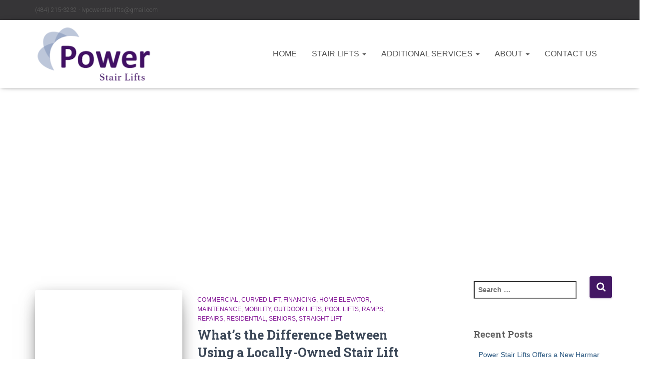

--- FILE ---
content_type: text/html; charset=UTF-8
request_url: https://powerstairlifts.com/tag/stairlift-maintenance/
body_size: 17419
content:
<!DOCTYPE html>
<html dir="ltr" lang="en-US" prefix="og: https://ogp.me/ns#" prefix="og: https://ogp.me/ns#">

<head>
	<meta charset='UTF-8'>
	<meta name="viewport" content="width=device-width, initial-scale=1">
	<link rel="profile" href="http://gmpg.org/xfn/11">
		<link rel="dns-prefetch" href="//cdn.hu-manity.co" />
		<!-- Cookie Compliance -->
		<script type="text/javascript">var huOptions = {"appID":"powerstairliftscom-fcb9cbb","currentLanguage":"en","blocking":false,"globalCookie":false,"isAdmin":false,"privacyConsent":true,"forms":[]};</script>
		<script type="text/javascript" src="https://cdn.hu-manity.co/hu-banner.min.js"></script>
		<!-- All in One SEO 4.9.3 - aioseo.com -->
	<meta name="robots" content="max-image-preview:large" />
	<link rel="canonical" href="https://powerstairlifts.com/tag/stairlift-maintenance/" />
	<meta name="generator" content="All in One SEO (AIOSEO) 4.9.3" />
		<script type="application/ld+json" class="aioseo-schema">
			{"@context":"https:\/\/schema.org","@graph":[{"@type":"BreadcrumbList","@id":"https:\/\/powerstairlifts.com\/tag\/stairlift-maintenance\/#breadcrumblist","itemListElement":[{"@type":"ListItem","@id":"https:\/\/powerstairlifts.com#listItem","position":1,"name":"Home","item":"https:\/\/powerstairlifts.com","nextItem":{"@type":"ListItem","@id":"https:\/\/powerstairlifts.com\/tag\/stairlift-maintenance\/#listItem","name":"stairlift maintenance"}},{"@type":"ListItem","@id":"https:\/\/powerstairlifts.com\/tag\/stairlift-maintenance\/#listItem","position":2,"name":"stairlift maintenance","previousItem":{"@type":"ListItem","@id":"https:\/\/powerstairlifts.com#listItem","name":"Home"}}]},{"@type":"CollectionPage","@id":"https:\/\/powerstairlifts.com\/tag\/stairlift-maintenance\/#collectionpage","url":"https:\/\/powerstairlifts.com\/tag\/stairlift-maintenance\/","name":"stairlift maintenance - Stair Chair Lifts for Allentown, Bethlehem & Lehigh Valley","inLanguage":"en-US","isPartOf":{"@id":"https:\/\/powerstairlifts.com\/#website"},"breadcrumb":{"@id":"https:\/\/powerstairlifts.com\/tag\/stairlift-maintenance\/#breadcrumblist"}},{"@type":"Organization","@id":"https:\/\/powerstairlifts.com\/#organization","name":"Stair Chair Lifts for Allentown, Bethlehem & Lehigh Valley","description":"Sales, service and installation of stair chair lifts and products for accessibility and mobility in Lehigh Valley, PA and western New Jersey","url":"https:\/\/powerstairlifts.com\/","logo":{"@type":"ImageObject","url":"https:\/\/powerstairlifts.com\/wp-content\/uploads\/2021\/07\/logo-final-512H.png","@id":"https:\/\/powerstairlifts.com\/tag\/stairlift-maintenance\/#organizationLogo","width":1040,"height":512,"caption":"Logo for Power Stair Lifts company offering service, repair and installation of stair chair lifts in the Lehigh Valley"},"image":{"@id":"https:\/\/powerstairlifts.com\/tag\/stairlift-maintenance\/#organizationLogo"}},{"@type":"WebSite","@id":"https:\/\/powerstairlifts.com\/#website","url":"https:\/\/powerstairlifts.com\/","name":"Stair Chair Lifts for Allentown, Bethlehem & Lehigh Valley","description":"Sales, service and installation of stair chair lifts and products for accessibility and mobility in Lehigh Valley, PA and western New Jersey","inLanguage":"en-US","publisher":{"@id":"https:\/\/powerstairlifts.com\/#organization"}}]}
		</script>
		<!-- All in One SEO -->


<!-- Search Engine Optimization by Rank Math - https://rankmath.com/ -->
<title>stairlift maintenance - Stair Chair Lifts for Allentown, Bethlehem &amp; Lehigh Valley</title>
<meta name="robots" content="follow, index, max-snippet:-1, max-video-preview:-1, max-image-preview:large"/>
<link rel="canonical" href="https://powerstairlifts.com/tag/stairlift-maintenance/" />
<meta property="og:locale" content="en_US" />
<meta property="og:type" content="article" />
<meta property="og:title" content="Stairlift Maintenance Archives | Stair Chair Lifts For Allentown, Bethlehem &amp; Lehigh Valley" />
<meta property="og:url" content="https://powerstairlifts.com/tag/stairlift-maintenance/" />
<meta property="og:site_name" content="Stair Chair Lifts for Allentown, Bethlehem &amp; Lehigh Valley" />
<meta property="article:publisher" content="https://www.facebook.com/Lehigh-Valley-Power-Stair-Lifts-589621024394581" />
<meta name="twitter:card" content="summary_large_image" />
<meta name="twitter:title" content="Stairlift Maintenance Archives | Stair Chair Lifts For Allentown, Bethlehem &amp; Lehigh Valley" />
<meta name="twitter:site" content="@LVStairLifts" />
<meta name="twitter:label1" content="Posts" />
<meta name="twitter:data1" content="4" />
<script type="application/ld+json" class="rank-math-schema">{"@context":"https://schema.org","@graph":[{"@type":"LocalBusiness","@id":"https://powerstairlifts.com/#organization","name":"Power Stair Lifts","url":"https://powerstairlifts.com","sameAs":["https://www.facebook.com/Lehigh-Valley-Power-Stair-Lifts-589621024394581","https://twitter.com/LVStairLifts"],"logo":{"@type":"ImageObject","@id":"https://powerstairlifts.com/#logo","url":"https://powerstairlifts.com/wp-content/uploads/2021/07/logo-final-512H.png","contentUrl":"https://powerstairlifts.com/wp-content/uploads/2021/07/logo-final-512H.png","caption":"Power Stair Lifts","inLanguage":"en-US","width":"1040","height":"512"},"openingHours":["Monday,Tuesday,Wednesday,Thursday,Friday,Saturday,Sunday 09:00-17:00"],"image":{"@id":"https://powerstairlifts.com/#logo"}},{"@type":"WebSite","@id":"https://powerstairlifts.com/#website","url":"https://powerstairlifts.com","name":"Power Stair Lifts","publisher":{"@id":"https://powerstairlifts.com/#organization"},"inLanguage":"en-US"},{"@type":"BreadcrumbList","@id":"https://powerstairlifts.com/tag/stairlift-maintenance/#breadcrumb","itemListElement":[{"@type":"ListItem","position":"1","item":{"@id":"https://powerstairlifts.com","name":"Home"}},{"@type":"ListItem","position":"2","item":{"@id":"https://powerstairlifts.com/tag/stairlift-maintenance/","name":"stairlift maintenance"}}]},{"@type":"CollectionPage","@id":"https://powerstairlifts.com/tag/stairlift-maintenance/#webpage","url":"https://powerstairlifts.com/tag/stairlift-maintenance/","name":"Stairlift Maintenance Archives | Stair Chair Lifts For Allentown, Bethlehem &amp; Lehigh Valley","isPartOf":{"@id":"https://powerstairlifts.com/#website"},"inLanguage":"en-US","breadcrumb":{"@id":"https://powerstairlifts.com/tag/stairlift-maintenance/#breadcrumb"}}]}</script>
<!-- /Rank Math WordPress SEO plugin -->

<link rel='dns-prefetch' href='//www.googletagmanager.com' />
<link rel='dns-prefetch' href='//fonts.googleapis.com' />
<link rel='dns-prefetch' href='//hb.wpmucdn.com' />
<link href='//hb.wpmucdn.com' rel='preconnect' />
<link href='http://fonts.googleapis.com' rel='preconnect' />
<link href='//fonts.gstatic.com' crossorigin='' rel='preconnect' />
<link rel="alternate" type="application/rss+xml" title="Stair Chair Lifts for Allentown, Bethlehem &amp; Lehigh Valley &raquo; Feed" href="https://powerstairlifts.com/feed/" />
<link rel="alternate" type="application/rss+xml" title="Stair Chair Lifts for Allentown, Bethlehem &amp; Lehigh Valley &raquo; Comments Feed" href="https://powerstairlifts.com/comments/feed/" />
<link rel="alternate" type="application/rss+xml" title="Stair Chair Lifts for Allentown, Bethlehem &amp; Lehigh Valley &raquo; stairlift maintenance Tag Feed" href="https://powerstairlifts.com/tag/stairlift-maintenance/feed/" />
		<style>
			.lazyload,
			.lazyloading {
				max-width: 100%;
			}
		</style>
				<!-- This site uses the Google Analytics by MonsterInsights plugin v9.11.1 - Using Analytics tracking - https://www.monsterinsights.com/ -->
							<script src="//www.googletagmanager.com/gtag/js?id=G-V60SVV3Z22"  data-cfasync="false" data-wpfc-render="false" type="text/javascript" async></script>
			<script data-cfasync="false" data-wpfc-render="false" type="text/javascript">
				var mi_version = '9.11.1';
				var mi_track_user = true;
				var mi_no_track_reason = '';
								var MonsterInsightsDefaultLocations = {"page_location":"https:\/\/powerstairlifts.com\/tag\/stairlift-maintenance\/"};
								if ( typeof MonsterInsightsPrivacyGuardFilter === 'function' ) {
					var MonsterInsightsLocations = (typeof MonsterInsightsExcludeQuery === 'object') ? MonsterInsightsPrivacyGuardFilter( MonsterInsightsExcludeQuery ) : MonsterInsightsPrivacyGuardFilter( MonsterInsightsDefaultLocations );
				} else {
					var MonsterInsightsLocations = (typeof MonsterInsightsExcludeQuery === 'object') ? MonsterInsightsExcludeQuery : MonsterInsightsDefaultLocations;
				}

								var disableStrs = [
										'ga-disable-G-V60SVV3Z22',
									];

				/* Function to detect opted out users */
				function __gtagTrackerIsOptedOut() {
					for (var index = 0; index < disableStrs.length; index++) {
						if (document.cookie.indexOf(disableStrs[index] + '=true') > -1) {
							return true;
						}
					}

					return false;
				}

				/* Disable tracking if the opt-out cookie exists. */
				if (__gtagTrackerIsOptedOut()) {
					for (var index = 0; index < disableStrs.length; index++) {
						window[disableStrs[index]] = true;
					}
				}

				/* Opt-out function */
				function __gtagTrackerOptout() {
					for (var index = 0; index < disableStrs.length; index++) {
						document.cookie = disableStrs[index] + '=true; expires=Thu, 31 Dec 2099 23:59:59 UTC; path=/';
						window[disableStrs[index]] = true;
					}
				}

				if ('undefined' === typeof gaOptout) {
					function gaOptout() {
						__gtagTrackerOptout();
					}
				}
								window.dataLayer = window.dataLayer || [];

				window.MonsterInsightsDualTracker = {
					helpers: {},
					trackers: {},
				};
				if (mi_track_user) {
					function __gtagDataLayer() {
						dataLayer.push(arguments);
					}

					function __gtagTracker(type, name, parameters) {
						if (!parameters) {
							parameters = {};
						}

						if (parameters.send_to) {
							__gtagDataLayer.apply(null, arguments);
							return;
						}

						if (type === 'event') {
														parameters.send_to = monsterinsights_frontend.v4_id;
							var hookName = name;
							if (typeof parameters['event_category'] !== 'undefined') {
								hookName = parameters['event_category'] + ':' + name;
							}

							if (typeof MonsterInsightsDualTracker.trackers[hookName] !== 'undefined') {
								MonsterInsightsDualTracker.trackers[hookName](parameters);
							} else {
								__gtagDataLayer('event', name, parameters);
							}
							
						} else {
							__gtagDataLayer.apply(null, arguments);
						}
					}

					__gtagTracker('js', new Date());
					__gtagTracker('set', {
						'developer_id.dZGIzZG': true,
											});
					if ( MonsterInsightsLocations.page_location ) {
						__gtagTracker('set', MonsterInsightsLocations);
					}
										__gtagTracker('config', 'G-V60SVV3Z22', {"forceSSL":"true","link_attribution":"true"} );
										window.gtag = __gtagTracker;										(function () {
						/* https://developers.google.com/analytics/devguides/collection/analyticsjs/ */
						/* ga and __gaTracker compatibility shim. */
						var noopfn = function () {
							return null;
						};
						var newtracker = function () {
							return new Tracker();
						};
						var Tracker = function () {
							return null;
						};
						var p = Tracker.prototype;
						p.get = noopfn;
						p.set = noopfn;
						p.send = function () {
							var args = Array.prototype.slice.call(arguments);
							args.unshift('send');
							__gaTracker.apply(null, args);
						};
						var __gaTracker = function () {
							var len = arguments.length;
							if (len === 0) {
								return;
							}
							var f = arguments[len - 1];
							if (typeof f !== 'object' || f === null || typeof f.hitCallback !== 'function') {
								if ('send' === arguments[0]) {
									var hitConverted, hitObject = false, action;
									if ('event' === arguments[1]) {
										if ('undefined' !== typeof arguments[3]) {
											hitObject = {
												'eventAction': arguments[3],
												'eventCategory': arguments[2],
												'eventLabel': arguments[4],
												'value': arguments[5] ? arguments[5] : 1,
											}
										}
									}
									if ('pageview' === arguments[1]) {
										if ('undefined' !== typeof arguments[2]) {
											hitObject = {
												'eventAction': 'page_view',
												'page_path': arguments[2],
											}
										}
									}
									if (typeof arguments[2] === 'object') {
										hitObject = arguments[2];
									}
									if (typeof arguments[5] === 'object') {
										Object.assign(hitObject, arguments[5]);
									}
									if ('undefined' !== typeof arguments[1].hitType) {
										hitObject = arguments[1];
										if ('pageview' === hitObject.hitType) {
											hitObject.eventAction = 'page_view';
										}
									}
									if (hitObject) {
										action = 'timing' === arguments[1].hitType ? 'timing_complete' : hitObject.eventAction;
										hitConverted = mapArgs(hitObject);
										__gtagTracker('event', action, hitConverted);
									}
								}
								return;
							}

							function mapArgs(args) {
								var arg, hit = {};
								var gaMap = {
									'eventCategory': 'event_category',
									'eventAction': 'event_action',
									'eventLabel': 'event_label',
									'eventValue': 'event_value',
									'nonInteraction': 'non_interaction',
									'timingCategory': 'event_category',
									'timingVar': 'name',
									'timingValue': 'value',
									'timingLabel': 'event_label',
									'page': 'page_path',
									'location': 'page_location',
									'title': 'page_title',
									'referrer' : 'page_referrer',
								};
								for (arg in args) {
																		if (!(!args.hasOwnProperty(arg) || !gaMap.hasOwnProperty(arg))) {
										hit[gaMap[arg]] = args[arg];
									} else {
										hit[arg] = args[arg];
									}
								}
								return hit;
							}

							try {
								f.hitCallback();
							} catch (ex) {
							}
						};
						__gaTracker.create = newtracker;
						__gaTracker.getByName = newtracker;
						__gaTracker.getAll = function () {
							return [];
						};
						__gaTracker.remove = noopfn;
						__gaTracker.loaded = true;
						window['__gaTracker'] = __gaTracker;
					})();
									} else {
										console.log("");
					(function () {
						function __gtagTracker() {
							return null;
						}

						window['__gtagTracker'] = __gtagTracker;
						window['gtag'] = __gtagTracker;
					})();
									}
			</script>
							<!-- / Google Analytics by MonsterInsights -->
		<style id='wp-img-auto-sizes-contain-inline-css' type='text/css'>
img:is([sizes=auto i],[sizes^="auto," i]){contain-intrinsic-size:3000px 1500px}
/*# sourceURL=wp-img-auto-sizes-contain-inline-css */
</style>
<link rel='stylesheet' id='bootstrap-css' href='https://hb.wpmucdn.com/powerstairlifts.com/b569a77f-7d8b-464d-a667-a2669a3ff28e.css' type='text/css' media='all' />
<link rel='stylesheet' id='wphb-1-css' href='https://hb.wpmucdn.com/powerstairlifts.com/a10b9f06-8074-4aab-8cb8-8996eaf95a2d.css' type='text/css' media='all' />
<link rel='stylesheet' id='wp-block-library-css' href='https://hb.wpmucdn.com/powerstairlifts.com/17369251-02cb-461e-aea2-0e3ee97807fc.css' type='text/css' media='all' />
<style id='classic-theme-styles-inline-css' type='text/css'>
/*! This file is auto-generated */
.wp-block-button__link{color:#fff;background-color:#32373c;border-radius:9999px;box-shadow:none;text-decoration:none;padding:calc(.667em + 2px) calc(1.333em + 2px);font-size:1.125em}.wp-block-file__button{background:#32373c;color:#fff;text-decoration:none}
/*# sourceURL=/wp-includes/css/classic-themes.min.css */
</style>
<link rel='stylesheet' id='aioseo/css/src/vue/standalone/blocks/table-of-contents/global.scss-css' href='https://hb.wpmucdn.com/powerstairlifts.com/104c533e-12b2-42b9-ba54-f70d13b0ca5b.css' type='text/css' media='all' />
<style id='global-styles-inline-css' type='text/css'>
:root{--wp--preset--aspect-ratio--square: 1;--wp--preset--aspect-ratio--4-3: 4/3;--wp--preset--aspect-ratio--3-4: 3/4;--wp--preset--aspect-ratio--3-2: 3/2;--wp--preset--aspect-ratio--2-3: 2/3;--wp--preset--aspect-ratio--16-9: 16/9;--wp--preset--aspect-ratio--9-16: 9/16;--wp--preset--color--black: #000000;--wp--preset--color--cyan-bluish-gray: #abb8c3;--wp--preset--color--white: #ffffff;--wp--preset--color--pale-pink: #f78da7;--wp--preset--color--vivid-red: #cf2e2e;--wp--preset--color--luminous-vivid-orange: #ff6900;--wp--preset--color--luminous-vivid-amber: #fcb900;--wp--preset--color--light-green-cyan: #7bdcb5;--wp--preset--color--vivid-green-cyan: #00d084;--wp--preset--color--pale-cyan-blue: #8ed1fc;--wp--preset--color--vivid-cyan-blue: #0693e3;--wp--preset--color--vivid-purple: #9b51e0;--wp--preset--color--accent: #431764;--wp--preset--color--background-color: #ffffff;--wp--preset--color--header-gradient: #7b8fb5;--wp--preset--gradient--vivid-cyan-blue-to-vivid-purple: linear-gradient(135deg,rgb(6,147,227) 0%,rgb(155,81,224) 100%);--wp--preset--gradient--light-green-cyan-to-vivid-green-cyan: linear-gradient(135deg,rgb(122,220,180) 0%,rgb(0,208,130) 100%);--wp--preset--gradient--luminous-vivid-amber-to-luminous-vivid-orange: linear-gradient(135deg,rgb(252,185,0) 0%,rgb(255,105,0) 100%);--wp--preset--gradient--luminous-vivid-orange-to-vivid-red: linear-gradient(135deg,rgb(255,105,0) 0%,rgb(207,46,46) 100%);--wp--preset--gradient--very-light-gray-to-cyan-bluish-gray: linear-gradient(135deg,rgb(238,238,238) 0%,rgb(169,184,195) 100%);--wp--preset--gradient--cool-to-warm-spectrum: linear-gradient(135deg,rgb(74,234,220) 0%,rgb(151,120,209) 20%,rgb(207,42,186) 40%,rgb(238,44,130) 60%,rgb(251,105,98) 80%,rgb(254,248,76) 100%);--wp--preset--gradient--blush-light-purple: linear-gradient(135deg,rgb(255,206,236) 0%,rgb(152,150,240) 100%);--wp--preset--gradient--blush-bordeaux: linear-gradient(135deg,rgb(254,205,165) 0%,rgb(254,45,45) 50%,rgb(107,0,62) 100%);--wp--preset--gradient--luminous-dusk: linear-gradient(135deg,rgb(255,203,112) 0%,rgb(199,81,192) 50%,rgb(65,88,208) 100%);--wp--preset--gradient--pale-ocean: linear-gradient(135deg,rgb(255,245,203) 0%,rgb(182,227,212) 50%,rgb(51,167,181) 100%);--wp--preset--gradient--electric-grass: linear-gradient(135deg,rgb(202,248,128) 0%,rgb(113,206,126) 100%);--wp--preset--gradient--midnight: linear-gradient(135deg,rgb(2,3,129) 0%,rgb(40,116,252) 100%);--wp--preset--font-size--small: 13px;--wp--preset--font-size--medium: 20px;--wp--preset--font-size--large: 36px;--wp--preset--font-size--x-large: 42px;--wp--preset--spacing--20: 0.44rem;--wp--preset--spacing--30: 0.67rem;--wp--preset--spacing--40: 1rem;--wp--preset--spacing--50: 1.5rem;--wp--preset--spacing--60: 2.25rem;--wp--preset--spacing--70: 3.38rem;--wp--preset--spacing--80: 5.06rem;--wp--preset--shadow--natural: 6px 6px 9px rgba(0, 0, 0, 0.2);--wp--preset--shadow--deep: 12px 12px 50px rgba(0, 0, 0, 0.4);--wp--preset--shadow--sharp: 6px 6px 0px rgba(0, 0, 0, 0.2);--wp--preset--shadow--outlined: 6px 6px 0px -3px rgb(255, 255, 255), 6px 6px rgb(0, 0, 0);--wp--preset--shadow--crisp: 6px 6px 0px rgb(0, 0, 0);}:root :where(.is-layout-flow) > :first-child{margin-block-start: 0;}:root :where(.is-layout-flow) > :last-child{margin-block-end: 0;}:root :where(.is-layout-flow) > *{margin-block-start: 24px;margin-block-end: 0;}:root :where(.is-layout-constrained) > :first-child{margin-block-start: 0;}:root :where(.is-layout-constrained) > :last-child{margin-block-end: 0;}:root :where(.is-layout-constrained) > *{margin-block-start: 24px;margin-block-end: 0;}:root :where(.is-layout-flex){gap: 24px;}:root :where(.is-layout-grid){gap: 24px;}body .is-layout-flex{display: flex;}.is-layout-flex{flex-wrap: wrap;align-items: center;}.is-layout-flex > :is(*, div){margin: 0;}body .is-layout-grid{display: grid;}.is-layout-grid > :is(*, div){margin: 0;}.has-black-color{color: var(--wp--preset--color--black) !important;}.has-cyan-bluish-gray-color{color: var(--wp--preset--color--cyan-bluish-gray) !important;}.has-white-color{color: var(--wp--preset--color--white) !important;}.has-pale-pink-color{color: var(--wp--preset--color--pale-pink) !important;}.has-vivid-red-color{color: var(--wp--preset--color--vivid-red) !important;}.has-luminous-vivid-orange-color{color: var(--wp--preset--color--luminous-vivid-orange) !important;}.has-luminous-vivid-amber-color{color: var(--wp--preset--color--luminous-vivid-amber) !important;}.has-light-green-cyan-color{color: var(--wp--preset--color--light-green-cyan) !important;}.has-vivid-green-cyan-color{color: var(--wp--preset--color--vivid-green-cyan) !important;}.has-pale-cyan-blue-color{color: var(--wp--preset--color--pale-cyan-blue) !important;}.has-vivid-cyan-blue-color{color: var(--wp--preset--color--vivid-cyan-blue) !important;}.has-vivid-purple-color{color: var(--wp--preset--color--vivid-purple) !important;}.has-accent-color{color: var(--wp--preset--color--accent) !important;}.has-background-color-color{color: var(--wp--preset--color--background-color) !important;}.has-header-gradient-color{color: var(--wp--preset--color--header-gradient) !important;}.has-black-background-color{background-color: var(--wp--preset--color--black) !important;}.has-cyan-bluish-gray-background-color{background-color: var(--wp--preset--color--cyan-bluish-gray) !important;}.has-white-background-color{background-color: var(--wp--preset--color--white) !important;}.has-pale-pink-background-color{background-color: var(--wp--preset--color--pale-pink) !important;}.has-vivid-red-background-color{background-color: var(--wp--preset--color--vivid-red) !important;}.has-luminous-vivid-orange-background-color{background-color: var(--wp--preset--color--luminous-vivid-orange) !important;}.has-luminous-vivid-amber-background-color{background-color: var(--wp--preset--color--luminous-vivid-amber) !important;}.has-light-green-cyan-background-color{background-color: var(--wp--preset--color--light-green-cyan) !important;}.has-vivid-green-cyan-background-color{background-color: var(--wp--preset--color--vivid-green-cyan) !important;}.has-pale-cyan-blue-background-color{background-color: var(--wp--preset--color--pale-cyan-blue) !important;}.has-vivid-cyan-blue-background-color{background-color: var(--wp--preset--color--vivid-cyan-blue) !important;}.has-vivid-purple-background-color{background-color: var(--wp--preset--color--vivid-purple) !important;}.has-accent-background-color{background-color: var(--wp--preset--color--accent) !important;}.has-background-color-background-color{background-color: var(--wp--preset--color--background-color) !important;}.has-header-gradient-background-color{background-color: var(--wp--preset--color--header-gradient) !important;}.has-black-border-color{border-color: var(--wp--preset--color--black) !important;}.has-cyan-bluish-gray-border-color{border-color: var(--wp--preset--color--cyan-bluish-gray) !important;}.has-white-border-color{border-color: var(--wp--preset--color--white) !important;}.has-pale-pink-border-color{border-color: var(--wp--preset--color--pale-pink) !important;}.has-vivid-red-border-color{border-color: var(--wp--preset--color--vivid-red) !important;}.has-luminous-vivid-orange-border-color{border-color: var(--wp--preset--color--luminous-vivid-orange) !important;}.has-luminous-vivid-amber-border-color{border-color: var(--wp--preset--color--luminous-vivid-amber) !important;}.has-light-green-cyan-border-color{border-color: var(--wp--preset--color--light-green-cyan) !important;}.has-vivid-green-cyan-border-color{border-color: var(--wp--preset--color--vivid-green-cyan) !important;}.has-pale-cyan-blue-border-color{border-color: var(--wp--preset--color--pale-cyan-blue) !important;}.has-vivid-cyan-blue-border-color{border-color: var(--wp--preset--color--vivid-cyan-blue) !important;}.has-vivid-purple-border-color{border-color: var(--wp--preset--color--vivid-purple) !important;}.has-accent-border-color{border-color: var(--wp--preset--color--accent) !important;}.has-background-color-border-color{border-color: var(--wp--preset--color--background-color) !important;}.has-header-gradient-border-color{border-color: var(--wp--preset--color--header-gradient) !important;}.has-vivid-cyan-blue-to-vivid-purple-gradient-background{background: var(--wp--preset--gradient--vivid-cyan-blue-to-vivid-purple) !important;}.has-light-green-cyan-to-vivid-green-cyan-gradient-background{background: var(--wp--preset--gradient--light-green-cyan-to-vivid-green-cyan) !important;}.has-luminous-vivid-amber-to-luminous-vivid-orange-gradient-background{background: var(--wp--preset--gradient--luminous-vivid-amber-to-luminous-vivid-orange) !important;}.has-luminous-vivid-orange-to-vivid-red-gradient-background{background: var(--wp--preset--gradient--luminous-vivid-orange-to-vivid-red) !important;}.has-very-light-gray-to-cyan-bluish-gray-gradient-background{background: var(--wp--preset--gradient--very-light-gray-to-cyan-bluish-gray) !important;}.has-cool-to-warm-spectrum-gradient-background{background: var(--wp--preset--gradient--cool-to-warm-spectrum) !important;}.has-blush-light-purple-gradient-background{background: var(--wp--preset--gradient--blush-light-purple) !important;}.has-blush-bordeaux-gradient-background{background: var(--wp--preset--gradient--blush-bordeaux) !important;}.has-luminous-dusk-gradient-background{background: var(--wp--preset--gradient--luminous-dusk) !important;}.has-pale-ocean-gradient-background{background: var(--wp--preset--gradient--pale-ocean) !important;}.has-electric-grass-gradient-background{background: var(--wp--preset--gradient--electric-grass) !important;}.has-midnight-gradient-background{background: var(--wp--preset--gradient--midnight) !important;}.has-small-font-size{font-size: var(--wp--preset--font-size--small) !important;}.has-medium-font-size{font-size: var(--wp--preset--font-size--medium) !important;}.has-large-font-size{font-size: var(--wp--preset--font-size--large) !important;}.has-x-large-font-size{font-size: var(--wp--preset--font-size--x-large) !important;}
:root :where(.wp-block-pullquote){font-size: 1.5em;line-height: 1.6;}
/*# sourceURL=global-styles-inline-css */
</style>
<link rel='stylesheet' id='wphb-2-css' href='https://hb.wpmucdn.com/powerstairlifts.com/420d3696-7c76-4a26-bcbf-59ed172bbe05.css' type='text/css' media='all' />
<link rel='stylesheet' id='hestia_style-css' href='https://hb.wpmucdn.com/powerstairlifts.com/b21336f8-8b7f-4fcf-8d03-39cf3e177158.css' type='text/css' media='all' />
<style id='hestia_style-inline-css' type='text/css'>
.elementor-page .hestia-about>.container{width:100%}.elementor-page .pagebuilder-section{padding:0}.elementor-page .title-in-content,.elementor-page .image-in-page{display:none}.home.elementor-page .main-raised>section.hestia-about{overflow:visible}.elementor-editor-active .navbar{pointer-events:none}.elementor-editor-active #elementor.elementor-edit-mode .elementor-element-overlay{z-index:1000000}.elementor-page.page-template-template-fullwidth .blog-post-wrapper>.container{width:100%}.elementor-page.page-template-template-fullwidth .blog-post-wrapper>.container .col-md-12{padding:0}.elementor-page.page-template-template-fullwidth article.section{padding:0}.elementor-text-editor p,.elementor-text-editor h1,.elementor-text-editor h2,.elementor-text-editor h3,.elementor-text-editor h4,.elementor-text-editor h5,.elementor-text-editor h6{font-size:inherit}.navbar .navbar-nav li a[href*="facebook.com"]{font-size:0}.navbar .navbar-nav li a[href*="facebook.com"]:before{content:"\f39e"}.navbar .navbar-nav li a[href*="facebook.com"]:hover:before{color:#3b5998}.navbar .navbar-nav li a[href*="twitter.com"]{font-size:0}.navbar .navbar-nav li a[href*="twitter.com"]:before{content:"\f099"}.navbar .navbar-nav li a[href*="twitter.com"]:hover:before{color:#000}.navbar .navbar-nav li a[href*="pinterest.com"]{font-size:0}.navbar .navbar-nav li a[href*="pinterest.com"]:before{content:"\f231"}.navbar .navbar-nav li a[href*="pinterest.com"]:hover:before{color:#cc2127}.navbar .navbar-nav li a[href*="google.com"]{font-size:0}.navbar .navbar-nav li a[href*="google.com"]:before{content:"\f1a0"}.navbar .navbar-nav li a[href*="google.com"]:hover:before{color:#dd4b39}.navbar .navbar-nav li a[href*="linkedin.com"]{font-size:0}.navbar .navbar-nav li a[href*="linkedin.com"]:before{content:"\f0e1"}.navbar .navbar-nav li a[href*="linkedin.com"]:hover:before{color:#0976b4}.navbar .navbar-nav li a[href*="dribbble.com"]{font-size:0}.navbar .navbar-nav li a[href*="dribbble.com"]:before{content:"\f17d"}.navbar .navbar-nav li a[href*="dribbble.com"]:hover:before{color:#ea4c89}.navbar .navbar-nav li a[href*="github.com"]{font-size:0}.navbar .navbar-nav li a[href*="github.com"]:before{content:"\f09b"}.navbar .navbar-nav li a[href*="github.com"]:hover:before{color:#000}.navbar .navbar-nav li a[href*="youtube.com"]{font-size:0}.navbar .navbar-nav li a[href*="youtube.com"]:before{content:"\f167"}.navbar .navbar-nav li a[href*="youtube.com"]:hover:before{color:#e52d27}.navbar .navbar-nav li a[href*="instagram.com"]{font-size:0}.navbar .navbar-nav li a[href*="instagram.com"]:before{content:"\f16d"}.navbar .navbar-nav li a[href*="instagram.com"]:hover:before{color:#125688}.navbar .navbar-nav li a[href*="reddit.com"]{font-size:0}.navbar .navbar-nav li a[href*="reddit.com"]:before{content:"\f281"}.navbar .navbar-nav li a[href*="reddit.com"]:hover:before{color:#ff4500}.navbar .navbar-nav li a[href*="tumblr.com"]{font-size:0}.navbar .navbar-nav li a[href*="tumblr.com"]:before{content:"\f173"}.navbar .navbar-nav li a[href*="tumblr.com"]:hover:before{color:#35465c}.navbar .navbar-nav li a[href*="behance.com"]{font-size:0}.navbar .navbar-nav li a[href*="behance.com"]:before{content:"\f1b4"}.navbar .navbar-nav li a[href*="behance.com"]:hover:before{color:#1769ff}.navbar .navbar-nav li a[href*="snapchat.com"]{font-size:0}.navbar .navbar-nav li a[href*="snapchat.com"]:before{content:"\f2ab"}.navbar .navbar-nav li a[href*="snapchat.com"]:hover:before{color:#fffc00}.navbar .navbar-nav li a[href*="deviantart.com"]{font-size:0}.navbar .navbar-nav li a[href*="deviantart.com"]:before{content:"\f1bd"}.navbar .navbar-nav li a[href*="deviantart.com"]:hover:before{color:#05cc47}.navbar .navbar-nav li a[href*="vimeo.com"]{font-size:0}.navbar .navbar-nav li a[href*="vimeo.com"]:before{content:"\f27d"}.navbar .navbar-nav li a[href*="vimeo.com"]:hover:before{color:#1ab7ea}.navbar .navbar-nav li a:is( [href*="://x.com"],[href*="://www.x.com"]){font-size:0}.navbar .navbar-nav li a:is( [href*="://x.com"],[href*="://www.x.com"]):before{content:"\e61b"}.navbar .navbar-nav li a:is( [href*="://x.com"],[href*="://www.x.com"]):hover:before{color:#000}
.hestia-top-bar,.hestia-top-bar .widget.widget_shopping_cart .cart_list{background-color:#363537}.hestia-top-bar .widget .label-floating input[type=search]:-webkit-autofill{-webkit-box-shadow:inset 0 0 0 9999px #363537}.hestia-top-bar,.hestia-top-bar .widget .label-floating input[type=search],.hestia-top-bar .widget.widget_search form.form-group:before,.hestia-top-bar .widget.widget_product_search form.form-group:before,.hestia-top-bar .widget.widget_shopping_cart:before{color:#fff}.hestia-top-bar .widget .label-floating input[type=search]{-webkit-text-fill-color:#fff !important}.hestia-top-bar div.widget.widget_shopping_cart:before,.hestia-top-bar .widget.widget_product_search form.form-group:before,.hestia-top-bar .widget.widget_search form.form-group:before{background-color:#fff}.hestia-top-bar a,.hestia-top-bar .top-bar-nav li a{color:#fff}.hestia-top-bar ul li a[href*="mailto:"]:before,.hestia-top-bar ul li a[href*="tel:"]:before{background-color:#fff}.hestia-top-bar a:hover,.hestia-top-bar .top-bar-nav li a:hover{color:#eee}.hestia-top-bar ul li:hover a[href*="mailto:"]:before,.hestia-top-bar ul li:hover a[href*="tel:"]:before{background-color:#eee}
footer.footer.footer-black{background:#323437}footer.footer.footer-black.footer-big{color:#fff}footer.footer.footer-black a{color:#fff}footer.footer.footer-black hr{border-color:#5e5e5e}.footer-big p,.widget,.widget code,.widget pre{color:#5e5e5e}
:root{--hestia-primary-color:#431764}a,.navbar .dropdown-menu li:hover>a,.navbar .dropdown-menu li:focus>a,.navbar .dropdown-menu li:active>a,.navbar .navbar-nav>li .dropdown-menu li:hover>a,body:not(.home) .navbar-default .navbar-nav>.active:not(.btn)>a,body:not(.home) .navbar-default .navbar-nav>.active:not(.btn)>a:hover,body:not(.home) .navbar-default .navbar-nav>.active:not(.btn)>a:focus,a:hover,.card-blog a.moretag:hover,.card-blog a.more-link:hover,.widget a:hover,.has-text-color.has-accent-color,p.has-text-color a{color:#431764}.svg-text-color{fill:#431764}.pagination span.current,.pagination span.current:focus,.pagination span.current:hover{border-color:#431764}button,button:hover,.woocommerce .track_order button[type="submit"],.woocommerce .track_order button[type="submit"]:hover,div.wpforms-container .wpforms-form button[type=submit].wpforms-submit,div.wpforms-container .wpforms-form button[type=submit].wpforms-submit:hover,input[type="button"],input[type="button"]:hover,input[type="submit"],input[type="submit"]:hover,input#searchsubmit,.pagination span.current,.pagination span.current:focus,.pagination span.current:hover,.btn.btn-primary,.btn.btn-primary:link,.btn.btn-primary:hover,.btn.btn-primary:focus,.btn.btn-primary:active,.btn.btn-primary.active,.btn.btn-primary.active:focus,.btn.btn-primary.active:hover,.btn.btn-primary:active:hover,.btn.btn-primary:active:focus,.btn.btn-primary:active:hover,.hestia-sidebar-open.btn.btn-rose,.hestia-sidebar-close.btn.btn-rose,.hestia-sidebar-open.btn.btn-rose:hover,.hestia-sidebar-close.btn.btn-rose:hover,.hestia-sidebar-open.btn.btn-rose:focus,.hestia-sidebar-close.btn.btn-rose:focus,.label.label-primary,.hestia-work .portfolio-item:nth-child(6n+1) .label,.nav-cart .nav-cart-content .widget .buttons .button,.has-accent-background-color[class*="has-background"]{background-color:#431764}@media(max-width:768px){.navbar-default .navbar-nav>li>a:hover,.navbar-default .navbar-nav>li>a:focus,.navbar .navbar-nav .dropdown .dropdown-menu li a:hover,.navbar .navbar-nav .dropdown .dropdown-menu li a:focus,.navbar button.navbar-toggle:hover,.navbar .navbar-nav li:hover>a i{color:#431764}}body:not(.woocommerce-page) button:not([class^="fl-"]):not(.hestia-scroll-to-top):not(.navbar-toggle):not(.close),body:not(.woocommerce-page) .button:not([class^="fl-"]):not(hestia-scroll-to-top):not(.navbar-toggle):not(.add_to_cart_button):not(.product_type_grouped):not(.product_type_external),div.wpforms-container .wpforms-form button[type=submit].wpforms-submit,input[type="submit"],input[type="button"],.btn.btn-primary,.widget_product_search button[type="submit"],.hestia-sidebar-open.btn.btn-rose,.hestia-sidebar-close.btn.btn-rose,.everest-forms button[type=submit].everest-forms-submit-button{-webkit-box-shadow:0 2px 2px 0 rgba(67,23,100,0.14),0 3px 1px -2px rgba(67,23,100,0.2),0 1px 5px 0 rgba(67,23,100,0.12);box-shadow:0 2px 2px 0 rgba(67,23,100,0.14),0 3px 1px -2px rgba(67,23,100,0.2),0 1px 5px 0 rgba(67,23,100,0.12)}.card .header-primary,.card .content-primary,.everest-forms button[type=submit].everest-forms-submit-button{background:#431764}body:not(.woocommerce-page) .button:not([class^="fl-"]):not(.hestia-scroll-to-top):not(.navbar-toggle):not(.add_to_cart_button):hover,body:not(.woocommerce-page) button:not([class^="fl-"]):not(.hestia-scroll-to-top):not(.navbar-toggle):not(.close):hover,div.wpforms-container .wpforms-form button[type=submit].wpforms-submit:hover,input[type="submit"]:hover,input[type="button"]:hover,input#searchsubmit:hover,.widget_product_search button[type="submit"]:hover,.pagination span.current,.btn.btn-primary:hover,.btn.btn-primary:focus,.btn.btn-primary:active,.btn.btn-primary.active,.btn.btn-primary:active:focus,.btn.btn-primary:active:hover,.hestia-sidebar-open.btn.btn-rose:hover,.hestia-sidebar-close.btn.btn-rose:hover,.pagination span.current:hover,.everest-forms button[type=submit].everest-forms-submit-button:hover,.everest-forms button[type=submit].everest-forms-submit-button:focus,.everest-forms button[type=submit].everest-forms-submit-button:active{-webkit-box-shadow:0 14px 26px -12px rgba(67,23,100,0.42),0 4px 23px 0 rgba(0,0,0,0.12),0 8px 10px -5px rgba(67,23,100,0.2);box-shadow:0 14px 26px -12px rgba(67,23,100,0.42),0 4px 23px 0 rgba(0,0,0,0.12),0 8px 10px -5px rgba(67,23,100,0.2);color:#fff}.form-group.is-focused .form-control{background-image:-webkit-gradient(linear,left top,left bottom,from(#431764),to(#431764)),-webkit-gradient(linear,left top,left bottom,from(#d2d2d2),to(#d2d2d2));background-image:-webkit-linear-gradient(linear,left top,left bottom,from(#431764),to(#431764)),-webkit-linear-gradient(linear,left top,left bottom,from(#d2d2d2),to(#d2d2d2));background-image:linear-gradient(linear,left top,left bottom,from(#431764),to(#431764)),linear-gradient(linear,left top,left bottom,from(#d2d2d2),to(#d2d2d2))}.navbar:not(.navbar-transparent) li:not(.btn):hover>a,.navbar li.on-section:not(.btn)>a,.navbar.full-screen-menu.navbar-transparent li:not(.btn):hover>a,.navbar.full-screen-menu .navbar-toggle:hover,.navbar:not(.navbar-transparent) .nav-cart:hover,.navbar:not(.navbar-transparent) .hestia-toggle-search:hover{color:#431764}.header-filter-gradient{background:linear-gradient(45deg,rgba(123,143,181,1) 0,rgb(189,171,160) 100%)}.has-text-color.has-header-gradient-color{color:#7b8fb5}.has-header-gradient-background-color[class*="has-background"]{background-color:#7b8fb5}.has-text-color.has-background-color-color{color:#fff}.has-background-color-background-color[class*="has-background"]{background-color:#fff}
.btn.btn-primary:not(.colored-button):not(.btn-left):not(.btn-right):not(.btn-just-icon):not(.menu-item),input[type="submit"]:not(.search-submit),body:not(.woocommerce-account) .woocommerce .button.woocommerce-Button,.woocommerce .product button.button,.woocommerce .product button.button.alt,.woocommerce .product #respond input#submit,.woocommerce-cart .blog-post .woocommerce .cart-collaterals .cart_totals .checkout-button,.woocommerce-checkout #payment #place_order,.woocommerce-account.woocommerce-page button.button,.woocommerce .track_order button[type="submit"],.nav-cart .nav-cart-content .widget .buttons .button,.woocommerce a.button.wc-backward,body.woocommerce .wccm-catalog-item a.button,body.woocommerce a.wccm-button.button,form.woocommerce-form-coupon button.button,div.wpforms-container .wpforms-form button[type=submit].wpforms-submit,div.woocommerce a.button.alt,div.woocommerce table.my_account_orders .button,.btn.colored-button,.btn.btn-left,.btn.btn-right,.btn:not(.colored-button):not(.btn-left):not(.btn-right):not(.btn-just-icon):not(.menu-item):not(.hestia-sidebar-open):not(.hestia-sidebar-close){padding-top:15px;padding-bottom:15px;padding-left:33px;padding-right:33px}
:root{--hestia-button-border-radius:3px}.btn.btn-primary:not(.colored-button):not(.btn-left):not(.btn-right):not(.btn-just-icon):not(.menu-item),input[type="submit"]:not(.search-submit),body:not(.woocommerce-account) .woocommerce .button.woocommerce-Button,.woocommerce .product button.button,.woocommerce .product button.button.alt,.woocommerce .product #respond input#submit,.woocommerce-cart .blog-post .woocommerce .cart-collaterals .cart_totals .checkout-button,.woocommerce-checkout #payment #place_order,.woocommerce-account.woocommerce-page button.button,.woocommerce .track_order button[type="submit"],.nav-cart .nav-cart-content .widget .buttons .button,.woocommerce a.button.wc-backward,body.woocommerce .wccm-catalog-item a.button,body.woocommerce a.wccm-button.button,form.woocommerce-form-coupon button.button,div.wpforms-container .wpforms-form button[type=submit].wpforms-submit,div.woocommerce a.button.alt,div.woocommerce table.my_account_orders .button,input[type="submit"].search-submit,.hestia-view-cart-wrapper .added_to_cart.wc-forward,.woocommerce-product-search button,.woocommerce-cart .actions .button,#secondary div[id^=woocommerce_price_filter] .button,.woocommerce div[id^=woocommerce_widget_cart].widget .buttons .button,.searchform input[type=submit],.searchform button,.search-form:not(.media-toolbar-primary) input[type=submit],.search-form:not(.media-toolbar-primary) button,.woocommerce-product-search input[type=submit],.btn.colored-button,.btn.btn-left,.btn.btn-right,.btn:not(.colored-button):not(.btn-left):not(.btn-right):not(.btn-just-icon):not(.menu-item):not(.hestia-sidebar-open):not(.hestia-sidebar-close){border-radius:3px}
body,ul,.tooltip-inner{font-family:Arial,Helvetica,sans-serif}
@media(min-width:769px){.page-header.header-small .hestia-title,.page-header.header-small .title,h1.hestia-title.title-in-content,.main article.section .has-title-font-size{font-size:41px}}@media(max-width:768px){.page-header.header-small .hestia-title,.page-header.header-small .title,h1.hestia-title.title-in-content,.main article.section .has-title-font-size{font-size:26px}}@media(max-width:480px){.page-header.header-small .hestia-title,.page-header.header-small .title,h1.hestia-title.title-in-content,.main article.section .has-title-font-size{font-size:26px}}@media(min-width:769px){.single-post-wrap,.page-content-wrap,.single-post-wrap ul,.page-content-wrap ul,.single-post-wrap ol,.page-content-wrap ol,.single-post-wrap dl,.page-content-wrap dl,.single-post-wrap table,.page-content-wrap table,.page-template-template-fullwidth article,.main article.section .has-body-font-size{font-size:18px}}@media(min-width:769px){#carousel-hestia-generic .hestia-title{font-size:68px}#carousel-hestia-generic span.sub-title{font-size:18px}#carousel-hestia-generic .btn{font-size:14px}}@media(min-width:769px){section.hestia-team p.card-description,section.hestia-pricing p.text-gray,section.hestia-testimonials p.card-description,section.hestia-blogs p.card-description,.section.related-posts p.card-description,.hestia-contact p,section.hestia-features .hestia-info p,section.hestia-shop .card-description p{font-size:14px}section.hestia-shop h6.category,section.hestia-work .label-primary,section.hestia-team h6.category,section.hestia-pricing .card-pricing h6.category,section.hestia-testimonials h6.category,section.hestia-blogs h6.category,.section.related-posts h6.category{font-size:12px}}
@media( min-width:480px){}@media( min-width:768px){}.hestia-scroll-to-top{border-radius :50%;background-color:#999}.hestia-scroll-to-top:hover{background-color:#999}.hestia-scroll-to-top:hover svg,.hestia-scroll-to-top:hover p{color:#fff}.hestia-scroll-to-top svg,.hestia-scroll-to-top p{color:#fff}
/*# sourceURL=hestia_style-inline-css */
</style>
<link rel='stylesheet' id='hestia_fonts-css' href='https://fonts.googleapis.com/css?family=Roboto%3A300%2C400%2C500%2C700%7CRoboto+Slab%3A400%2C700&#038;subset=latin%2Clatin-ext&#038;ver=3.3.3' type='text/css' media='all' />
<script type="text/javascript" src="https://hb.wpmucdn.com/powerstairlifts.com/155ba180-c4fb-4217-b72d-988ab147a1d3.js" id="wphb-3-js" async="async" data-wp-strategy="async"></script>

<!-- Google tag (gtag.js) snippet added by Site Kit -->
<!-- Google Analytics snippet added by Site Kit -->
<script type="text/javascript" src="https://www.googletagmanager.com/gtag/js?id=G-31E3MBYGDF" id="google_gtagjs-js" async></script>
<script type="text/javascript" id="google_gtagjs-js-after">
/* <![CDATA[ */
window.dataLayer = window.dataLayer || [];function gtag(){dataLayer.push(arguments);}
gtag("set","linker",{"domains":["powerstairlifts.com"]});
gtag("js", new Date());
gtag("set", "developer_id.dZTNiMT", true);
gtag("config", "G-31E3MBYGDF");
 window._googlesitekit = window._googlesitekit || {}; window._googlesitekit.throttledEvents = []; window._googlesitekit.gtagEvent = (name, data) => { var key = JSON.stringify( { name, data } ); if ( !! window._googlesitekit.throttledEvents[ key ] ) { return; } window._googlesitekit.throttledEvents[ key ] = true; setTimeout( () => { delete window._googlesitekit.throttledEvents[ key ]; }, 5 ); gtag( "event", name, { ...data, event_source: "site-kit" } ); }; 
//# sourceURL=google_gtagjs-js-after
/* ]]> */
</script>
<link rel="https://api.w.org/" href="https://powerstairlifts.com/wp-json/" /><link rel="alternate" title="JSON" type="application/json" href="https://powerstairlifts.com/wp-json/wp/v2/tags/66" /><link rel="EditURI" type="application/rsd+xml" title="RSD" href="https://powerstairlifts.com/xmlrpc.php?rsd" />
<meta name="generator" content="WordPress 6.9" />
<meta name="generator" content="Site Kit by Google 1.171.0" />			<!-- DO NOT COPY THIS SNIPPET! Start of Page Analytics Tracking for HubSpot WordPress plugin v11.3.37-->
			<script class="hsq-set-content-id" data-content-id="listing-page">
				var _hsq = _hsq || [];
				_hsq.push(["setContentType", "listing-page"]);
			</script>
			<!-- DO NOT COPY THIS SNIPPET! End of Page Analytics Tracking for HubSpot WordPress plugin -->
					<script>
			document.documentElement.className = document.documentElement.className.replace('no-js', 'js');
		</script>
				<style>
			.no-js img.lazyload {
				display: none;
			}

			figure.wp-block-image img.lazyloading {
				min-width: 150px;
			}

			.lazyload,
			.lazyloading {
				--smush-placeholder-width: 100px;
				--smush-placeholder-aspect-ratio: 1/1;
				width: var(--smush-image-width, var(--smush-placeholder-width)) !important;
				aspect-ratio: var(--smush-image-aspect-ratio, var(--smush-placeholder-aspect-ratio)) !important;
			}

						.lazyload, .lazyloading {
				opacity: 0;
			}

			.lazyloaded {
				opacity: 1;
				transition: opacity 400ms;
				transition-delay: 0ms;
			}

					</style>
		<meta name="generator" content="Elementor 3.34.3; features: additional_custom_breakpoints; settings: css_print_method-external, google_font-enabled, font_display-auto">
<!-- SEO meta tags powered by SmartCrawl https://wpmudev.com/project/smartcrawl-wordpress-seo/ -->
<link rel="canonical" href="https://powerstairlifts.com/tag/stairlift-maintenance/" />
<script type="application/ld+json">{"@context":"https:\/\/schema.org","@graph":[{"@type":"Organization","@id":"https:\/\/powerstairlifts.com\/#schema-publishing-organization","url":"https:\/\/powerstairlifts.com","name":"Stair Chair Lifts for Allentown, Bethlehem &amp; Lehigh Valley"},{"@type":"WebSite","@id":"https:\/\/powerstairlifts.com\/#schema-website","url":"https:\/\/powerstairlifts.com","name":"Stair Chair Lifts for Allentown, Bethlehem &amp; Lehigh Valley","encoding":"UTF-8","potentialAction":{"@type":"SearchAction","target":"https:\/\/powerstairlifts.com\/search\/{search_term_string}\/","query-input":"required name=search_term_string"}},{"@type":"CollectionPage","@id":"https:\/\/powerstairlifts.com\/tag\/stairlift-maintenance\/#schema-webpage","isPartOf":{"@id":"https:\/\/powerstairlifts.com\/#schema-website"},"publisher":{"@id":"https:\/\/powerstairlifts.com\/#schema-publishing-organization"},"url":"https:\/\/powerstairlifts.com\/tag\/stairlift-maintenance\/","mainEntity":{"@type":"ItemList","itemListElement":[{"@type":"ListItem","position":"1","url":"https:\/\/powerstairlifts.com\/whats-the-difference-between-using-a-locally-owned-stair-lift-business-and-a-large-franchise-stair-lift-corporation\/"},{"@type":"ListItem","position":"2","url":"https:\/\/powerstairlifts.com\/power-stair-lifts-repairs-thyssenkrupp-access-stair-lifts\/"},{"@type":"ListItem","position":"3","url":"https:\/\/powerstairlifts.com\/maintenance-repairs-access-ability-lifts\/"},{"@type":"ListItem","position":"4","url":"https:\/\/powerstairlifts.com\/power-stair-lifts-services-and-maintains\/"}]}},{"@type":"BreadcrumbList","@id":"https:\/\/powerstairlifts.com\/tag\/stairlift-maintenance?tag=stairlift-maintenance\/#breadcrumb","itemListElement":[{"@type":"ListItem","position":1,"name":"Home","item":"https:\/\/powerstairlifts.com"},{"@type":"ListItem","position":2,"name":"Archive for stairlift maintenance"}]}]}</script>
<!-- /SEO -->
<style type="text/css" id="custom-background-css">
body.custom-background { background-color: #ffffff; }
</style>
	<link rel="icon" href="https://powerstairlifts.com/wp-content/uploads/2021/06/cropped-logo-final-32x32.gif" sizes="32x32" />
<link rel="icon" href="https://powerstairlifts.com/wp-content/uploads/2021/06/cropped-logo-final-192x192.gif" sizes="192x192" />
<link rel="apple-touch-icon" href="https://powerstairlifts.com/wp-content/uploads/2021/06/cropped-logo-final-180x180.gif" />
<meta name="msapplication-TileImage" content="https://powerstairlifts.com/wp-content/uploads/2021/06/cropped-logo-final-270x270.gif" />
		<style type="text/css" id="wp-custom-css">
			.blog-posts-wrap .col-sm-5, .blog-posts-wrap .col-sm-7{
width: 100% !important;
}
.navbar .navbar-header .navbar-brand img {
    max-height: 160px;
    width: auto;
    height: auto;
}
.navbar .title-logo-wrapper {
    max-width: 100px;
}

.navbar .navbar-nav>li a {
 font-size: 16px;
}
.author {
    display: none;
}
a {
  color: blue;
  background-color: transparent;
  text-decoration: none;
}

.grecaptcha-badge { opacity:0;}
.main {
    margin-top: 70px !important;
}
.maxbutton {
  position: relative !important;
  text-decoration: none !important;
  display: inline-block !important;
  vertical-align: middle !important;
  width: 200px !important;
  height: 50px !important;
  border: 2px solid #505ac7 !important;
  border-radius: 4px 4px 4px 4px !important;
  background-color: #505ac7 !important;
  box-shadow: 0px 0px 2px 0px #333333 !important;
}
.maxbutton:hover {
  border-color: #505ac7 !important;
  background-color: white !important;
  box-shadow: 0px 0px 2px 0px #333333 !important;
}
.maxbutton .mb-text {
  color: #ffffff !important;
  font-family: Tahoma !important;
  font-size: 15px !important;
  text-align: center !important;
  font-style: normal !important;
  font-weight: normal !important;
  line-height: 1em !important;
  box-sizing: border-box !important;
  display: block !important;
  background-color: unset !important;
  position: relative !important;
  padding: 15px 0px 0px 0px !important;
  text-shadow: 0px 0px 0px #505ac7 !important;
}
.maxbutton:hover .mb-text {
  color: #505ac7 !important;
  text-shadow: 0px 0px 0px #333333 !important;
}
		</style>
		</head>

<body class="archive tag tag-stairlift-maintenance tag-66 custom-background wp-custom-logo wp-theme-hestia cookies-not-set header-layout-default elementor-default elementor-kit-127">
		<div class="wrapper  default ">
		<header class="header header-with-topbar">
			<div style="display: none"></div><div class="hestia-top-bar">		<div class="container">
			<div class="row">
									<div class="pull-left col-md-6">
						<div id="block-3" class="widget widget_block widget_text">
<p>(484) 215-3232 ∙ lvpowerstairlifts@gmail.com</p>
</div>					</div>
									<div class="pull-right col-md-6 top-widgets-placeholder">
									</div>
			</div><!-- /.row -->
		</div><!-- /.container -->
		</div>		<nav class="navbar navbar-default  hestia_left header-with-topbar navbar-not-transparent navbar-fixed-top">
						<div class="container">
						<div class="navbar-header">
			<div class="title-logo-wrapper">
				<a class="navbar-brand" href="https://powerstairlifts.com/"
						title="Stair Chair Lifts for Allentown, Bethlehem &amp; Lehigh Valley">
					<img fetchpriority="high"  src="https://powerstairlifts.com/wp-content/uploads/2021/07/logo-final-512H.png" alt="Logo for Power Stair Lifts company offering service, repair and installation of stair chair lifts in the Lehigh Valley" width="1040" height="512"></a>
			</div>
								<div class="navbar-toggle-wrapper">
						<button type="button" class="navbar-toggle" data-toggle="collapse" data-target="#main-navigation">
								<span class="icon-bar"></span><span class="icon-bar"></span><span class="icon-bar"></span>				<span class="sr-only">Toggle Navigation</span>
			</button>
					</div>
				</div>
		<div id="main-navigation" class="collapse navbar-collapse"><ul id="menu-main-menu" class="nav navbar-nav"><li id="menu-item-35" class="menu-item menu-item-type-post_type menu-item-object-page menu-item-home menu-item-35"><a title="Home" href="https://powerstairlifts.com/">Home</a></li>
<li id="menu-item-1586" class="menu-item menu-item-type-custom menu-item-object-custom menu-item-has-children menu-item-1586 dropdown"><a title="Stair Lifts" href="#" class="dropdown-toggle">Stair Lifts <span class="caret-wrap"><span class="caret"><svg aria-hidden="true" focusable="false" data-prefix="fas" data-icon="chevron-down" class="svg-inline--fa fa-chevron-down fa-w-14" role="img" xmlns="http://www.w3.org/2000/svg" viewBox="0 0 448 512"><path d="M207.029 381.476L12.686 187.132c-9.373-9.373-9.373-24.569 0-33.941l22.667-22.667c9.357-9.357 24.522-9.375 33.901-.04L224 284.505l154.745-154.021c9.379-9.335 24.544-9.317 33.901.04l22.667 22.667c9.373 9.373 9.373 24.569 0 33.941L240.971 381.476c-9.373 9.372-24.569 9.372-33.942 0z"></path></svg></span></span></a>
<ul role="menu" class="dropdown-menu">
	<li id="menu-item-1091" class="menu-item menu-item-type-post_type menu-item-object-page menu-item-1091"><a title="Straight Stair Lifts" href="https://powerstairlifts.com/straight-stair-lift-home-lv-power-stair-lifts/">Straight Stair Lifts</a></li>
	<li id="menu-item-833" class="menu-item menu-item-type-post_type menu-item-object-page menu-item-833"><a title="Curved Stair Lifts" href="https://powerstairlifts.com/curved-stair-lifts-residential-lehigh-valley/">Curved Stair Lifts</a></li>
	<li id="menu-item-1592" class="menu-item menu-item-type-post_type menu-item-object-page menu-item-1592"><a title="Vertical Platform Lifts" href="https://powerstairlifts.com/vertical-platform-lift-lehigh-valley/">Vertical Platform Lifts</a></li>
	<li id="menu-item-2126" class="menu-item menu-item-type-post_type menu-item-object-page menu-item-2126"><a title="Residential Home Elevators" href="https://powerstairlifts.com/residential-home-elevators-power-stair-lifts-lehigh-valley/">Residential Home Elevators</a></li>
	<li id="menu-item-2020" class="menu-item menu-item-type-post_type menu-item-object-page menu-item-2020"><a title="Commercial / ADA Lifts" href="https://powerstairlifts.com/commercial-lifts-ada-lifts-power-lifts/">Commercial / ADA Lifts</a></li>
	<li id="menu-item-5183" class="menu-item menu-item-type-post_type menu-item-object-page menu-item-5183"><a title="Pool Lifts" href="https://powerstairlifts.com/ada-pool-lifts-easy-water-access-lehigh-valley/">Pool Lifts</a></li>
	<li id="menu-item-2774" class="menu-item menu-item-type-post_type menu-item-object-page menu-item-has-children menu-item-2774 dropdown dropdown-submenu"><a title="Vehicle Lifts" href="https://powerstairlifts.com/vehicle-lifts-transport-mobility-devices-lehigh-valley/" class="dropdown-toggle">Vehicle Lifts <span class="caret-wrap"><span class="caret"><svg aria-hidden="true" focusable="false" data-prefix="fas" data-icon="chevron-down" class="svg-inline--fa fa-chevron-down fa-w-14" role="img" xmlns="http://www.w3.org/2000/svg" viewBox="0 0 448 512"><path d="M207.029 381.476L12.686 187.132c-9.373-9.373-9.373-24.569 0-33.941l22.667-22.667c9.357-9.357 24.522-9.375 33.901-.04L224 284.505l154.745-154.021c9.379-9.335 24.544-9.317 33.901.04l22.667 22.667c9.373 9.373 9.373 24.569 0 33.941L240.971 381.476c-9.373 9.372-24.569 9.372-33.942 0z"></path></svg></span></span></a>
	<ul role="menu" class="dropdown-menu">
		<li id="menu-item-2823" class="menu-item menu-item-type-post_type menu-item-object-page menu-item-2823"><a title="Hoists and Inside Lifts" href="https://powerstairlifts.com/harmar-hoists-and-inside-lifts-power-stair-lifts/">Hoists and Inside Lifts</a></li>
		<li id="menu-item-2927" class="menu-item menu-item-type-post_type menu-item-object-page menu-item-2927"><a title="Hitch-Mounted Vehicle Lifts" href="https://powerstairlifts.com/hitch-mounted-vehicle-lifts-power-stair-lifts/">Hitch-Mounted Vehicle Lifts</a></li>
		<li id="menu-item-2950" class="menu-item menu-item-type-post_type menu-item-object-page menu-item-2950"><a title="Hybrid Inside-Outside Vehicle Lifts" href="https://powerstairlifts.com/harmar-hybrid-inside-outside-vehicle-lifts/">Hybrid Inside-Outside Vehicle Lifts</a></li>
	</ul>
</li>
	<li id="menu-item-2775" class="menu-item menu-item-type-post_type menu-item-object-page menu-item-has-children menu-item-2775 dropdown dropdown-submenu"><a title="Ramps and Incline Platforms" href="https://powerstairlifts.com/platform-lifts-and-ramps-power-stair-lifts/" class="dropdown-toggle">Ramps and Incline Platforms <span class="caret-wrap"><span class="caret"><svg aria-hidden="true" focusable="false" data-prefix="fas" data-icon="chevron-down" class="svg-inline--fa fa-chevron-down fa-w-14" role="img" xmlns="http://www.w3.org/2000/svg" viewBox="0 0 448 512"><path d="M207.029 381.476L12.686 187.132c-9.373-9.373-9.373-24.569 0-33.941l22.667-22.667c9.357-9.357 24.522-9.375 33.901-.04L224 284.505l154.745-154.021c9.379-9.335 24.544-9.317 33.901.04l22.667 22.667c9.373 9.373 9.373 24.569 0 33.941L240.971 381.476c-9.373 9.372-24.569 9.372-33.942 0z"></path></svg></span></span></a>
	<ul role="menu" class="dropdown-menu">
		<li id="menu-item-2984" class="menu-item menu-item-type-post_type menu-item-object-page menu-item-2984"><a title="Ramp Solutions" href="https://powerstairlifts.com/ramps/">Ramp Solutions</a></li>
		<li id="menu-item-2993" class="menu-item menu-item-type-post_type menu-item-object-page menu-item-2993"><a title="Incline Platform Solutions" href="https://powerstairlifts.com/platforms/">Incline Platform Solutions</a></li>
	</ul>
</li>
</ul>
</li>
<li id="menu-item-429" class="menu-item menu-item-type-post_type menu-item-object-page menu-item-has-children menu-item-429 dropdown"><a title="Additional Services" href="https://powerstairlifts.com/lehigh-valley-power-stair-lifts-services/" class="dropdown-toggle">Additional Services <span class="caret-wrap"><span class="caret"><svg aria-hidden="true" focusable="false" data-prefix="fas" data-icon="chevron-down" class="svg-inline--fa fa-chevron-down fa-w-14" role="img" xmlns="http://www.w3.org/2000/svg" viewBox="0 0 448 512"><path d="M207.029 381.476L12.686 187.132c-9.373-9.373-9.373-24.569 0-33.941l22.667-22.667c9.357-9.357 24.522-9.375 33.901-.04L224 284.505l154.745-154.021c9.379-9.335 24.544-9.317 33.901.04l22.667 22.667c9.373 9.373 9.373 24.569 0 33.941L240.971 381.476c-9.373 9.372-24.569 9.372-33.942 0z"></path></svg></span></span></a>
<ul role="menu" class="dropdown-menu">
	<li id="menu-item-489" class="menu-item menu-item-type-post_type menu-item-object-page menu-item-489"><a title="Used Stair Lifts" href="https://powerstairlifts.com/used-stair-lifts-lehigh-valley/">Used Stair Lifts</a></li>
	<li id="menu-item-538" class="menu-item menu-item-type-post_type menu-item-object-page menu-item-538"><a title="Used Stair Lift Buyback" href="https://powerstairlifts.com/used-stair-lift-buyback-program-lehigh-valley/">Used Stair Lift Buyback</a></li>
	<li id="menu-item-498" class="menu-item menu-item-type-post_type menu-item-object-page menu-item-498"><a title="Rental Stair Lifts" href="https://powerstairlifts.com/rental-stair-lifts-lehigh-valley-home/">Rental Stair Lifts</a></li>
	<li id="menu-item-510" class="menu-item menu-item-type-post_type menu-item-object-page menu-item-510"><a title="Stair Lift Maintenance" href="https://powerstairlifts.com/stair-lift-maintenance-safety/">Stair Lift Maintenance</a></li>
	<li id="menu-item-534" class="menu-item menu-item-type-post_type menu-item-object-page menu-item-534"><a title="Stair Lift Repair" href="https://powerstairlifts.com/stair-lift-repair-lehigh-valley/">Stair Lift Repair</a></li>
	<li id="menu-item-533" class="menu-item menu-item-type-post_type menu-item-object-page menu-item-533"><a title="Stair Lift Parts Replacement" href="https://powerstairlifts.com/parts-replacement/">Stair Lift Parts Replacement</a></li>
	<li id="menu-item-532" class="menu-item menu-item-type-post_type menu-item-object-page menu-item-532"><a title="Stair Lift Financing" href="https://powerstairlifts.com/financing-stair-lifts-for-pennsylvanians/">Stair Lift Financing</a></li>
	<li id="menu-item-30604" class="menu-item menu-item-type-post_type menu-item-object-page menu-item-30604"><a title="The EzLift™ Bed" href="https://powerstairlifts.com/rest-rise-relax-safely-easily-the-ezlift-bed-power-stair-lifts/">The EzLift™ Bed</a></li>
</ul>
</li>
<li id="menu-item-2058" class="menu-item menu-item-type-custom menu-item-object-custom menu-item-has-children menu-item-2058 dropdown"><a title="About" href="#" class="dropdown-toggle">About <span class="caret-wrap"><span class="caret"><svg aria-hidden="true" focusable="false" data-prefix="fas" data-icon="chevron-down" class="svg-inline--fa fa-chevron-down fa-w-14" role="img" xmlns="http://www.w3.org/2000/svg" viewBox="0 0 448 512"><path d="M207.029 381.476L12.686 187.132c-9.373-9.373-9.373-24.569 0-33.941l22.667-22.667c9.357-9.357 24.522-9.375 33.901-.04L224 284.505l154.745-154.021c9.379-9.335 24.544-9.317 33.901.04l22.667 22.667c9.373 9.373 9.373 24.569 0 33.941L240.971 381.476c-9.373 9.372-24.569 9.372-33.942 0z"></path></svg></span></span></a>
<ul role="menu" class="dropdown-menu">
	<li id="menu-item-1958" class="menu-item menu-item-type-post_type menu-item-object-page menu-item-1958"><a title="About Us" href="https://powerstairlifts.com/power-stair-lifts-about/">About Us</a></li>
	<li id="menu-item-1792" class="menu-item menu-item-type-post_type menu-item-object-page menu-item-1792"><a title="Helpful Articles" href="https://powerstairlifts.com/helpful-articles/">Helpful Articles</a></li>
	<li id="menu-item-24" class="menu-item menu-item-type-post_type menu-item-object-page menu-item-24"><a title="Aging in Place Resources" href="https://powerstairlifts.com/lehigh-valley-aging-in-place-resources/">Aging in Place Resources</a></li>
	<li id="menu-item-3872" class="menu-item menu-item-type-post_type menu-item-object-page menu-item-3872"><a title="Video Gallery" href="https://powerstairlifts.com/video-gallery/">Video Gallery</a></li>
	<li id="menu-item-44846" class="menu-item menu-item-type-post_type menu-item-object-page menu-item-44846"><a title="Employment Opportunities in the Lehigh Valley" href="https://powerstairlifts.com/power-stair-lifts-employment-opportunities-in-the-lehigh-valley/">Employment Opportunities in the Lehigh Valley</a></li>
</ul>
</li>
<li id="menu-item-42" class="menu-item menu-item-type-post_type menu-item-object-page menu-item-42"><a title="Contact Us" href="https://powerstairlifts.com/contact-us/">Contact Us</a></li>
</ul></div>			</div>
					</nav>
				</header>
<div id="primary" class=" page-header header-small" data-parallax="active" ><div class="container"><div class="row"><div class="col-md-10 col-md-offset-1 text-center"><h1 class="hestia-title">stairlift maintenance</h1></div></div></div><div class="header-filter lazyload" style="background-image:inherit;" data-bg-image="url(https://powerstairlifts.com/wp-content/uploads/2021/12/Savaria-K2-stairlift-L-seat-scaled.jpg)"></div></div>
<div class="main ">
	<div class="hestia-blogs" data-layout="sidebar-right">
		<div class="container">
			<div class="row">
								<div class="col-md-8 archive-post-wrap">
					<article 
		id="post-13355" 
		class="card card-blog card-plain post-13355 post type-post status-publish format-standard has-post-thumbnail hentry category-commercial category-curved-lift category-financing category-home-elevator category-maintenance category-mobility category-outdoor-lifts category-pool-lifts category-ramps category-repairs category-residential category-seniors category-straight-lift tag-elevator tag-lehigh-valley tag-local-stair-lift-companies tag-outdoor-lift tag-ramps tag-stair-lift tag-stairlift-maintenance"><div class="row "><div class="col-ms-5 col-sm-5"><div class="card-image"><a href="https://powerstairlifts.com/whats-the-difference-between-using-a-locally-owned-stair-lift-business-and-a-large-franchise-stair-lift-corporation/" title="What&#8217;s the Difference Between Using a Locally-Owned Stair Lift Business and a Large Franchise Stair Lift Corporation?"><body><img width="307" height="240" data-src="https://powerstairlifts.com/wp-content/uploads/2021/08/allentown-macungie-trexlertown-fogelsville-stair-lift-repair-cropped-307x240.jpg" class="attachment-hestia-blog size-hestia-blog wp-post-image lazyload" alt="Stair lift installation and service in Bethlehem" decoding="async" src="[data-uri]" style="--smush-placeholder-width: 307px; --smush-placeholder-aspect-ratio: 307/240;"></body></a></div></div><div class= "col-ms-7 col-sm-7"><span class="category text-info"><a href="https://powerstairlifts.com/commercial/" title="View all posts in Commercial"  rel="tag">Commercial</a> <a href="https://powerstairlifts.com/curved-lift/" title="View all posts in Curved Lift"  rel="tag">Curved Lift</a> <a href="https://powerstairlifts.com/financing/" title="View all posts in financing"  rel="tag">financing</a> <a href="https://powerstairlifts.com/home-elevator/" title="View all posts in Home Elevator"  rel="tag">Home Elevator</a> <a href="https://powerstairlifts.com/maintenance/" title="View all posts in Maintenance"  rel="tag">Maintenance</a> <a href="https://powerstairlifts.com/mobility/" title="View all posts in Mobility"  rel="tag">Mobility</a> <a href="https://powerstairlifts.com/outdoor-lifts/" title="View all posts in Outdoor Lifts"  rel="tag">Outdoor Lifts</a> <a href="https://powerstairlifts.com/pool-lifts/" title="View all posts in Pool lifts"  rel="tag">Pool lifts</a> <a href="https://powerstairlifts.com/ramps/" title="View all posts in Ramps"  rel="tag">Ramps</a> <a href="https://powerstairlifts.com/repairs/" title="View all posts in Repairs"  rel="tag">Repairs</a> <a href="https://powerstairlifts.com/residential/" title="View all posts in Residential"  rel="tag">Residential</a> <a href="https://powerstairlifts.com/seniors/" title="View all posts in Seniors"  rel="tag">Seniors</a> <a href="https://powerstairlifts.com/straight-lift/" title="View all posts in Straight Lift"  rel="tag">Straight Lift</a> </span><h2 class="card-title entry-title"><a href="https://powerstairlifts.com/whats-the-difference-between-using-a-locally-owned-stair-lift-business-and-a-large-franchise-stair-lift-corporation/" title="What&#8217;s the Difference Between Using a Locally-Owned Stair Lift Business and a Large Franchise Stair Lift Corporation?" rel="bookmark">What&#8217;s the Difference Between Using a Locally-Owned Stair Lift Business and a Large Franchise Stair Lift Corporation?</a></h2><div class="card-description entry-summary "><p>The difference between using a locally-owned Lehigh Valley stair lift business and a larger, more established company, can vary based on several factors. Here are some points to consider.</p>
</div><div class="posted-by vcard author">By <a href="https://powerstairlifts.com/author/jeff/" title="Jeff Tintle" class="url"><b class="author-name fn">Jeff Tintle</b></a>, <a href="https://powerstairlifts.com/whats-the-difference-between-using-a-locally-owned-stair-lift-business-and-a-large-franchise-stair-lift-corporation/"><time class="entry-date published" datetime="2023-07-14T14:39:08-04:00" content="2023-07-14">3 years</time><time class="updated hestia-hidden" datetime="2023-08-03T14:33:18-04:00">July 14, 2023</time> ago </a></div></div></div></article><article 
		id="post-5260" 
		class="card card-blog card-plain post-5260 post type-post status-publish format-standard has-post-thumbnail hentry category-home-elevator category-maintenance category-repairs category-residential tag-maintenance tag-repairs tag-stairlift-maintenance tag-stairlift-repairs tag-thyssenkrupp"><div class="row "><div class="col-ms-5 col-sm-5"><div class="card-image"><a href="https://powerstairlifts.com/power-stair-lifts-repairs-thyssenkrupp-access-stair-lifts/" title="Power Stair Lifts Repairs ThyssenKrupp Access Stair Lifts"><body><img width="360" height="240" data-src="https://powerstairlifts.com/wp-content/uploads/2022/10/ThyssenKrupp-platform-chair-360x240.jpg" class="attachment-hestia-blog size-hestia-blog wp-post-image lazyload" alt="ThyssenKrupp platform chair" decoding="async" src="[data-uri]" style="--smush-placeholder-width: 360px; --smush-placeholder-aspect-ratio: 360/240;"></body></a></div></div><div class= "col-ms-7 col-sm-7"><span class="category text-info"><a href="https://powerstairlifts.com/home-elevator/" title="View all posts in Home Elevator"  rel="tag">Home Elevator</a> <a href="https://powerstairlifts.com/maintenance/" title="View all posts in Maintenance"  rel="tag">Maintenance</a> <a href="https://powerstairlifts.com/repairs/" title="View all posts in Repairs"  rel="tag">Repairs</a> <a href="https://powerstairlifts.com/residential/" title="View all posts in Residential"  rel="tag">Residential</a> </span><h2 class="card-title entry-title"><a href="https://powerstairlifts.com/power-stair-lifts-repairs-thyssenkrupp-access-stair-lifts/" title="Power Stair Lifts Repairs ThyssenKrupp Access Stair Lifts" rel="bookmark">Power Stair Lifts Repairs ThyssenKrupp Access Stair Lifts</a></h2><div class="card-description entry-summary "><p>Power Stair Lifts is a local Lehigh Valley company that can repair ThyssenKrupp Access units.</p>
</div><div class="posted-by vcard author">By <a href="https://powerstairlifts.com/author/jeff/" title="Jeff Tintle" class="url"><b class="author-name fn">Jeff Tintle</b></a>, <a href="https://powerstairlifts.com/power-stair-lifts-repairs-thyssenkrupp-access-stair-lifts/"><time class="entry-date published" datetime="2022-10-27T16:00:16-04:00" content="2022-10-27">3 years</time><time class="updated hestia-hidden" datetime="2022-10-27T16:05:04-04:00">October 27, 2022</time> ago </a></div></div></div></article><article 
		id="post-5009" 
		class="card card-blog card-plain post-5009 post type-post status-publish format-standard has-post-thumbnail hentry category-curved-lift category-outdoor-lifts category-straight-lift tag-access-ability-lifts tag-access-ability-repairs tag-lift tag-maintenance tag-repairs tag-stair-lift tag-stairlift tag-stairlift-maintenance tag-stairlift-repair"><div class="row "><div class="col-ms-5 col-sm-5"><div class="card-image"><a href="https://powerstairlifts.com/maintenance-repairs-access-ability-lifts/" title="Repairs and Maintenance for Access Ability Lifts in Bethlehem"><body><img width="360" height="240" data-src="https://powerstairlifts.com/wp-content/uploads/2021/07/stair-lift-repair-bethlehem-resized-360x240.jpg" class="attachment-hestia-blog size-hestia-blog wp-post-image lazyload" alt="stair lift repair bethlehem-resized" decoding="async" src="[data-uri]" style="--smush-placeholder-width: 360px; --smush-placeholder-aspect-ratio: 360/240;"></body></a></div></div><div class= "col-ms-7 col-sm-7"><span class="category text-info"><a href="https://powerstairlifts.com/curved-lift/" title="View all posts in Curved Lift"  rel="tag">Curved Lift</a> <a href="https://powerstairlifts.com/outdoor-lifts/" title="View all posts in Outdoor Lifts"  rel="tag">Outdoor Lifts</a> <a href="https://powerstairlifts.com/straight-lift/" title="View all posts in Straight Lift"  rel="tag">Straight Lift</a> </span><h2 class="card-title entry-title"><a href="https://powerstairlifts.com/maintenance-repairs-access-ability-lifts/" title="Repairs and Maintenance for Access Ability Lifts in Bethlehem" rel="bookmark">Repairs and Maintenance for Access Ability Lifts in Bethlehem</a></h2><div class="card-description entry-summary "><p>Many seniors, businesses, and others in the Bethlehem area and the Lehigh Valley in general have been calling Power Stair Lifts to perform repairs, maintenance, and other services on residential stair chair lifts and commercial vertical platform lifts that had been installed by Access Ability. For years, Access Ability was<a class="moretag" href="https://powerstairlifts.com/maintenance-repairs-access-ability-lifts/"> Read more</a></p>
</div><div class="posted-by vcard author">By <a href="https://powerstairlifts.com/author/alan/" title="Thrive Media" class="url"><b class="author-name fn">Thrive Media</b></a>, <a href="https://powerstairlifts.com/maintenance-repairs-access-ability-lifts/"><time class="entry-date published" datetime="2022-07-19T12:08:25-04:00" content="2022-07-19">4 years</time><time class="updated hestia-hidden" datetime="2022-07-19T14:53:51-04:00">July 19, 2022</time> ago </a></div></div></div></article><article 
		id="post-4997" 
		class="card card-blog card-plain post-4997 post type-post status-publish format-standard has-post-thumbnail hentry category-commercial category-curved-lift category-home-elevator category-outdoor-lifts category-safety category-straight-lift tag-maintenance tag-repairs tag-safety tag-service tag-stair-lift-maintenance tag-stair-lift-service tag-stairlift-maintenance tag-stairlift-service"><div class="row "><div class="col-ms-5 col-sm-5"><div class="card-image"><a href="https://powerstairlifts.com/power-stair-lifts-services-and-maintains/" title="Power Stair Lifts Services and Maintains, Too!"><body><img width="360" height="240" data-src="https://powerstairlifts.com/wp-content/uploads/2022/04/Van-dual-views-360x240.jpg" class="attachment-hestia-blog size-hestia-blog wp-post-image lazyload" alt="" decoding="async" src="[data-uri]" style="--smush-placeholder-width: 360px; --smush-placeholder-aspect-ratio: 360/240;"></body></a></div></div><div class= "col-ms-7 col-sm-7"><span class="category text-info"><a href="https://powerstairlifts.com/commercial/" title="View all posts in Commercial"  rel="tag">Commercial</a> <a href="https://powerstairlifts.com/curved-lift/" title="View all posts in Curved Lift"  rel="tag">Curved Lift</a> <a href="https://powerstairlifts.com/home-elevator/" title="View all posts in Home Elevator"  rel="tag">Home Elevator</a> <a href="https://powerstairlifts.com/outdoor-lifts/" title="View all posts in Outdoor Lifts"  rel="tag">Outdoor Lifts</a> <a href="https://powerstairlifts.com/safety/" title="View all posts in Safety"  rel="tag">Safety</a> <a href="https://powerstairlifts.com/straight-lift/" title="View all posts in Straight Lift"  rel="tag">Straight Lift</a> </span><h2 class="card-title entry-title"><a href="https://powerstairlifts.com/power-stair-lifts-services-and-maintains/" title="Power Stair Lifts Services and Maintains, Too!" rel="bookmark">Power Stair Lifts Services and Maintains, Too!</a></h2><div class="card-description entry-summary "><p>When you purchase a stair lift, platform lift, home elevator, vehicle lift, or commercial ADA lift from Lehigh Valley Power Stair Lifts, we don’t just drop the product off at your door — We work to make sure the product suits your needs in every way. Our experts install the<a class="moretag" href="https://powerstairlifts.com/power-stair-lifts-services-and-maintains/"> Read more</a></p>
</div><div class="posted-by vcard author">By <a href="https://powerstairlifts.com/author/alan/" title="Thrive Media" class="url"><b class="author-name fn">Thrive Media</b></a>, <a href="https://powerstairlifts.com/power-stair-lifts-services-and-maintains/"><time class="entry-date published" datetime="2022-04-21T10:11:47-04:00" content="2022-04-21">4 years</time><time class="updated hestia-hidden" datetime="2022-04-21T10:40:48-04:00">April 21, 2022</time> ago </a></div></div></div></article>				</div>
					<div class="col-md-3 blog-sidebar-wrapper col-md-offset-1">
		<aside id="secondary" class="blog-sidebar" role="complementary">
						<div id="search-2" class="widget widget_search"><form role="search" method="get" class="search-form" action="https://powerstairlifts.com/">
				<label>
					<span class="screen-reader-text">Search for:</span>
					<input type="search" class="search-field" placeholder="Search &hellip;" value="" name="s" />
				</label>
				<input type="submit" class="search-submit" value="Search" />
			</form></div>
		<div id="recent-posts-2" class="widget widget_recent_entries">
		<h5>Recent Posts</h5>
		<ul>
											<li>
					<a href="https://powerstairlifts.com/power-stair-lifts-offers-a-new-harmar-accessibility-platform-lift/">Power Stair Lifts Offers a New Harmar Accessibility Platform Lift</a>
									</li>
											<li>
					<a href="https://powerstairlifts.com/making-lehigh-valley-pa-homes-accessible/">Making Lehigh Valley, PA, Homes Accessible</a>
									</li>
											<li>
					<a href="https://powerstairlifts.com/power-stair-lifts-a-culture-of-service/">Power Stair Lifts—A Culture of Service</a>
									</li>
											<li>
					<a href="https://powerstairlifts.com/fall-risk-for-seniors-a-comprehensive-guide-to-prevention/">Fall Risk for Seniors: A Comprehensive Guide to Prevention</a>
									</li>
											<li>
					<a href="https://powerstairlifts.com/should-i-stay-or-should-i-go/">Should I Stay or Should I Go?</a>
									</li>
					</ul>

		</div><div id="archives-2" class="widget widget_archive"><h5>Archives</h5>
			<ul>
					<li><a href='https://powerstairlifts.com/2025/10/'>October 2025</a></li>
	<li><a href='https://powerstairlifts.com/2025/08/'>August 2025</a></li>
	<li><a href='https://powerstairlifts.com/2025/07/'>July 2025</a></li>
	<li><a href='https://powerstairlifts.com/2025/06/'>June 2025</a></li>
	<li><a href='https://powerstairlifts.com/2025/05/'>May 2025</a></li>
	<li><a href='https://powerstairlifts.com/2025/04/'>April 2025</a></li>
	<li><a href='https://powerstairlifts.com/2025/03/'>March 2025</a></li>
	<li><a href='https://powerstairlifts.com/2024/11/'>November 2024</a></li>
	<li><a href='https://powerstairlifts.com/2024/10/'>October 2024</a></li>
	<li><a href='https://powerstairlifts.com/2024/08/'>August 2024</a></li>
	<li><a href='https://powerstairlifts.com/2024/05/'>May 2024</a></li>
	<li><a href='https://powerstairlifts.com/2024/04/'>April 2024</a></li>
	<li><a href='https://powerstairlifts.com/2024/02/'>February 2024</a></li>
	<li><a href='https://powerstairlifts.com/2024/01/'>January 2024</a></li>
	<li><a href='https://powerstairlifts.com/2023/12/'>December 2023</a></li>
	<li><a href='https://powerstairlifts.com/2023/11/'>November 2023</a></li>
	<li><a href='https://powerstairlifts.com/2023/10/'>October 2023</a></li>
	<li><a href='https://powerstairlifts.com/2023/09/'>September 2023</a></li>
	<li><a href='https://powerstairlifts.com/2023/08/'>August 2023</a></li>
	<li><a href='https://powerstairlifts.com/2023/07/'>July 2023</a></li>
	<li><a href='https://powerstairlifts.com/2023/06/'>June 2023</a></li>
	<li><a href='https://powerstairlifts.com/2023/05/'>May 2023</a></li>
	<li><a href='https://powerstairlifts.com/2023/04/'>April 2023</a></li>
	<li><a href='https://powerstairlifts.com/2023/03/'>March 2023</a></li>
	<li><a href='https://powerstairlifts.com/2023/02/'>February 2023</a></li>
	<li><a href='https://powerstairlifts.com/2023/01/'>January 2023</a></li>
	<li><a href='https://powerstairlifts.com/2022/12/'>December 2022</a></li>
	<li><a href='https://powerstairlifts.com/2022/11/'>November 2022</a></li>
	<li><a href='https://powerstairlifts.com/2022/10/'>October 2022</a></li>
	<li><a href='https://powerstairlifts.com/2022/09/'>September 2022</a></li>
	<li><a href='https://powerstairlifts.com/2022/08/'>August 2022</a></li>
	<li><a href='https://powerstairlifts.com/2022/07/'>July 2022</a></li>
	<li><a href='https://powerstairlifts.com/2022/04/'>April 2022</a></li>
	<li><a href='https://powerstairlifts.com/2021/12/'>December 2021</a></li>
	<li><a href='https://powerstairlifts.com/2021/11/'>November 2021</a></li>
	<li><a href='https://powerstairlifts.com/2021/08/'>August 2021</a></li>
			</ul>

			</div><div id="categories-2" class="widget widget_categories"><h5>Categories</h5>
			<ul>
					<li class="cat-item cat-item-9"><a href="https://powerstairlifts.com/commercial/">Commercial</a>
</li>
	<li class="cat-item cat-item-6"><a href="https://powerstairlifts.com/curved-lift/">Curved Lift</a>
</li>
	<li class="cat-item cat-item-95"><a href="https://powerstairlifts.com/financing/">financing</a>
</li>
	<li class="cat-item cat-item-70"><a href="https://powerstairlifts.com/health/">Health</a>
</li>
	<li class="cat-item cat-item-7"><a href="https://powerstairlifts.com/home-elevator/">Home Elevator</a>
</li>
	<li class="cat-item cat-item-145"><a href="https://powerstairlifts.com/lifestyle/">Lifestyle</a>
</li>
	<li class="cat-item cat-item-102"><a href="https://powerstairlifts.com/maintenance/">Maintenance</a>
</li>
	<li class="cat-item cat-item-141"><a href="https://powerstairlifts.com/mobility/">Mobility</a>
</li>
	<li class="cat-item cat-item-8"><a href="https://powerstairlifts.com/outdoor-lifts/">Outdoor Lifts</a>
</li>
	<li class="cat-item cat-item-227"><a href="https://powerstairlifts.com/platform-lift/">Platform Lift</a>
</li>
	<li class="cat-item cat-item-96"><a href="https://powerstairlifts.com/pool-lifts/">Pool lifts</a>
</li>
	<li class="cat-item cat-item-80"><a href="https://powerstairlifts.com/pre-owned/">Pre-Owned</a>
</li>
	<li class="cat-item cat-item-84"><a href="https://powerstairlifts.com/ramps/">Ramps</a>
</li>
	<li class="cat-item cat-item-88"><a href="https://powerstairlifts.com/rentals/">Rentals</a>
</li>
	<li class="cat-item cat-item-101"><a href="https://powerstairlifts.com/repairs/">Repairs</a>
</li>
	<li class="cat-item cat-item-79"><a href="https://powerstairlifts.com/residential/">Residential</a>
</li>
	<li class="cat-item cat-item-11"><a href="https://powerstairlifts.com/safety/">Safety</a>
</li>
	<li class="cat-item cat-item-140"><a href="https://powerstairlifts.com/seniors/">Seniors</a>
</li>
	<li class="cat-item cat-item-5"><a href="https://powerstairlifts.com/straight-lift/">Straight Lift</a>
</li>
	<li class="cat-item cat-item-1"><a href="https://powerstairlifts.com/uncategorized/">Uncategorized</a>
</li>
	<li class="cat-item cat-item-81"><a href="https://powerstairlifts.com/used/">Used</a>
</li>
	<li class="cat-item cat-item-222"><a href="https://powerstairlifts.com/vertical-lift/">Vertical Lift</a>
</li>
			</ul>

			</div>					</aside><!-- .sidebar .widget-area -->
	</div>
				</div>
		</div>
	</div>
</div>
					<footer class="footer footer-black footer-big">
						<div class="container">
								
		<div class="content">
			<div class="row">
				<div class="col-md-4"><div id="text-3" class="widget widget_text">			<div class="textwidget"><p><body><strong><a href="https://powerstairlifts.com/Privacy-Policy">Privacy Policy</a></strong></body></p>
</div>
		</div></div><div class="col-md-4"><div id="text-4" class="widget widget_text">			<div class="textwidget"><p><body><a href="https://powerstairlifts.com/wp-content/uploads/2021/07/Terms-of-Use.pdf"><strong>Terms Of Use</strong></a></body></p>
</div>
		</div></div><div class="col-md-4"><div id="block-7" class="widget widget_block">
<ul class="wp-block-social-links is-style-default is-layout-flex wp-block-social-links-is-layout-flex"><li class="wp-social-link wp-social-link-linkedin  wp-block-social-link"><a href="https://www.linkedin.com/company/power-stair-lifts/" class="wp-block-social-link-anchor"><svg width="24" height="24" viewBox="0 0 24 24" version="1.1" xmlns="http://www.w3.org/2000/svg" aria-hidden="true" focusable="false"><path d="M19.7,3H4.3C3.582,3,3,3.582,3,4.3v15.4C3,20.418,3.582,21,4.3,21h15.4c0.718,0,1.3-0.582,1.3-1.3V4.3 C21,3.582,20.418,3,19.7,3z M8.339,18.338H5.667v-8.59h2.672V18.338z M7.004,8.574c-0.857,0-1.549-0.694-1.549-1.548 c0-0.855,0.691-1.548,1.549-1.548c0.854,0,1.547,0.694,1.547,1.548C8.551,7.881,7.858,8.574,7.004,8.574z M18.339,18.338h-2.669 v-4.177c0-0.996-0.017-2.278-1.387-2.278c-1.389,0-1.601,1.086-1.601,2.206v4.249h-2.667v-8.59h2.559v1.174h0.037 c0.356-0.675,1.227-1.387,2.526-1.387c2.703,0,3.203,1.779,3.203,4.092V18.338z"></path></svg><span class="wp-block-social-link-label screen-reader-text">LinkedIn</span></a></li>

<li class="wp-social-link wp-social-link-facebook  wp-block-social-link"><a href="https://www.facebook.com/Lehigh-Valley-Power-Stair-Lifts-589621024394581" class="wp-block-social-link-anchor"><svg width="24" height="24" viewBox="0 0 24 24" version="1.1" xmlns="http://www.w3.org/2000/svg" aria-hidden="true" focusable="false"><path d="M12 2C6.5 2 2 6.5 2 12c0 5 3.7 9.1 8.4 9.9v-7H7.9V12h2.5V9.8c0-2.5 1.5-3.9 3.8-3.9 1.1 0 2.2.2 2.2.2v2.5h-1.3c-1.2 0-1.6.8-1.6 1.6V12h2.8l-.4 2.9h-2.3v7C18.3 21.1 22 17 22 12c0-5.5-4.5-10-10-10z"></path></svg><span class="wp-block-social-link-label screen-reader-text">Facebook</span></a></li>

<li class="wp-social-link wp-social-link-twitter  wp-block-social-link"><a href="https://twitter.com/LVStairLifts" class="wp-block-social-link-anchor"><svg width="24" height="24" viewBox="0 0 24 24" version="1.1" xmlns="http://www.w3.org/2000/svg" aria-hidden="true" focusable="false"><path d="M22.23,5.924c-0.736,0.326-1.527,0.547-2.357,0.646c0.847-0.508,1.498-1.312,1.804-2.27 c-0.793,0.47-1.671,0.812-2.606,0.996C18.324,4.498,17.257,4,16.077,4c-2.266,0-4.103,1.837-4.103,4.103 c0,0.322,0.036,0.635,0.106,0.935C8.67,8.867,5.647,7.234,3.623,4.751C3.27,5.357,3.067,6.062,3.067,6.814 c0,1.424,0.724,2.679,1.825,3.415c-0.673-0.021-1.305-0.206-1.859-0.513c0,0.017,0,0.034,0,0.052c0,1.988,1.414,3.647,3.292,4.023 c-0.344,0.094-0.707,0.144-1.081,0.144c-0.264,0-0.521-0.026-0.772-0.074c0.522,1.63,2.038,2.816,3.833,2.85 c-1.404,1.1-3.174,1.756-5.096,1.756c-0.331,0-0.658-0.019-0.979-0.057c1.816,1.164,3.973,1.843,6.29,1.843 c7.547,0,11.675-6.252,11.675-11.675c0-0.178-0.004-0.355-0.012-0.531C20.985,7.47,21.68,6.747,22.23,5.924z"></path></svg><span class="wp-block-social-link-label screen-reader-text">Twitter</span></a></li>

<li class="wp-social-link wp-social-link-youtube  wp-block-social-link"><a href="https://www.youtube.com/channel/UCvcTBbobg-RWA5xsqBepcqQ/featured" class="wp-block-social-link-anchor"><svg width="24" height="24" viewBox="0 0 24 24" version="1.1" xmlns="http://www.w3.org/2000/svg" aria-hidden="true" focusable="false"><path d="M21.8,8.001c0,0-0.195-1.378-0.795-1.985c-0.76-0.797-1.613-0.801-2.004-0.847c-2.799-0.202-6.997-0.202-6.997-0.202 h-0.009c0,0-4.198,0-6.997,0.202C4.608,5.216,3.756,5.22,2.995,6.016C2.395,6.623,2.2,8.001,2.2,8.001S2,9.62,2,11.238v1.517 c0,1.618,0.2,3.237,0.2,3.237s0.195,1.378,0.795,1.985c0.761,0.797,1.76,0.771,2.205,0.855c1.6,0.153,6.8,0.201,6.8,0.201 s4.203-0.006,7.001-0.209c0.391-0.047,1.243-0.051,2.004-0.847c0.6-0.607,0.795-1.985,0.795-1.985s0.2-1.618,0.2-3.237v-1.517 C22,9.62,21.8,8.001,21.8,8.001z M9.935,14.594l-0.001-5.62l5.404,2.82L9.935,14.594z"></path></svg><span class="wp-block-social-link-label screen-reader-text">YouTube</span></a></li></ul>
</div></div>			</div>
		</div>
		<hr/>
										<div class="hestia-bottom-footer-content"><ul id="menu-footer-menu" class="footer-menu pull-left"><li id="menu-item-3967" class="menu-item menu-item-type-post_type menu-item-object-page menu-item-home menu-item-3967"><a href="https://powerstairlifts.com/">Home</a></li>
<li id="menu-item-3969" class="menu-item menu-item-type-post_type menu-item-object-page menu-item-3969"><a href="https://powerstairlifts.com/lehigh-valley-power-stair-lifts-services/">Additional Services</a></li>
<li id="menu-item-3968" class="menu-item menu-item-type-post_type menu-item-object-page menu-item-3968"><a href="https://powerstairlifts.com/power-stair-lifts-about/">About Us</a></li>
<li id="menu-item-3970" class="menu-item menu-item-type-post_type menu-item-object-page menu-item-3970"><a href="https://powerstairlifts.com/contact-us/">Contact Us</a></li>
</ul><div class="copyright pull-right">Hestia | Developed by <a href="https://themeisle.com" rel="nofollow">ThemeIsle</a></div></div>			</div>
					</footer>
			</div>
<script type="speculationrules">
{"prefetch":[{"source":"document","where":{"and":[{"href_matches":"/*"},{"not":{"href_matches":["/wp-*.php","/wp-admin/*","/wp-content/uploads/*","/wp-content/*","/wp-content/plugins/*","/wp-content/themes/hestia/*","/*\\?(.+)"]}},{"not":{"selector_matches":"a[rel~=\"nofollow\"]"}},{"not":{"selector_matches":".no-prefetch, .no-prefetch a"}}]},"eagerness":"conservative"}]}
</script>

			<script type="text/javascript">
				var _paq = _paq || [];
								_paq.push(['trackPageView']);
								(function () {
					var u = "https://analytics2.wpmudev.com/";
					_paq.push(['setTrackerUrl', u + 'track/']);
					_paq.push(['setSiteId', '7174']);
					var d   = document, g = d.createElement('script'), s = d.getElementsByTagName('script')[0];
					g.type  = 'text/javascript';
					g.async = true;
					g.defer = true;
					g.src   = 'https://analytics.wpmucdn.com/matomo.js';
					s.parentNode.insertBefore(g, s);
				})();
			</script>
			<link rel='stylesheet' id='font-awesome-5-all-css' href='https://hb.wpmucdn.com/powerstairlifts.com/bb1b97dc-8ac1-4369-beb1-1bba3c13df9a.css' type='text/css' media='all' />
<script type="text/javascript" id="wphb-4-js-before">
/* <![CDATA[ */
window.nfdPerformance = window.nfdPerformance || {};
        window.nfdPerformance.imageOptimization = window.nfdPerformance.imageOptimization || {};
        window.nfdPerformance.imageOptimization.lazyLoading = {"classes":["nfd-performance-not-lazy","a3-notlazy","disable-lazyload","no-lazy","no-lazyload","skip-lazy"],"attributes":["data-lazy-src","data-crazy-lazy=\"exclude\"","data-no-lazy","data-no-lazy=\"1\""]};
//# sourceURL=wphb-4-js-before
/* ]]> */
</script>
<script type="text/javascript" src="https://hb.wpmucdn.com/powerstairlifts.com/f586503b-660f-4aa5-957f-6f4d07aff9da.js" id="wphb-4-js"></script>
<script type="text/javascript" src="https://powerstairlifts.com/wp-includes/js/jquery/ui/core.min.js" id="jquery-ui-core-js"></script>
<script type="text/javascript" id="wphb-5-js-extra">
/* <![CDATA[ */
var requestpost = {"ajaxurl":"https://powerstairlifts.com/wp-admin/admin-ajax.php","disable_autoslide":"","masonry":"","scroll_offset":"0"};
//# sourceURL=wphb-5-js-extra
/* ]]> */
</script>
<script type="text/javascript" id="wphb-5-js-before">
/* <![CDATA[ */
var smushLazyLoadOptions = {"autoResizingEnabled":false,"autoResizeOptions":{"precision":5,"skipAutoWidth":true}};
//# sourceURL=wphb-5-js-before
/* ]]> */
</script>
<script type="text/javascript" src="https://hb.wpmucdn.com/powerstairlifts.com/37975771-9939-4f5e-9a88-9af057b659ab.js" id="wphb-5-js"></script>
</body>
</html>
